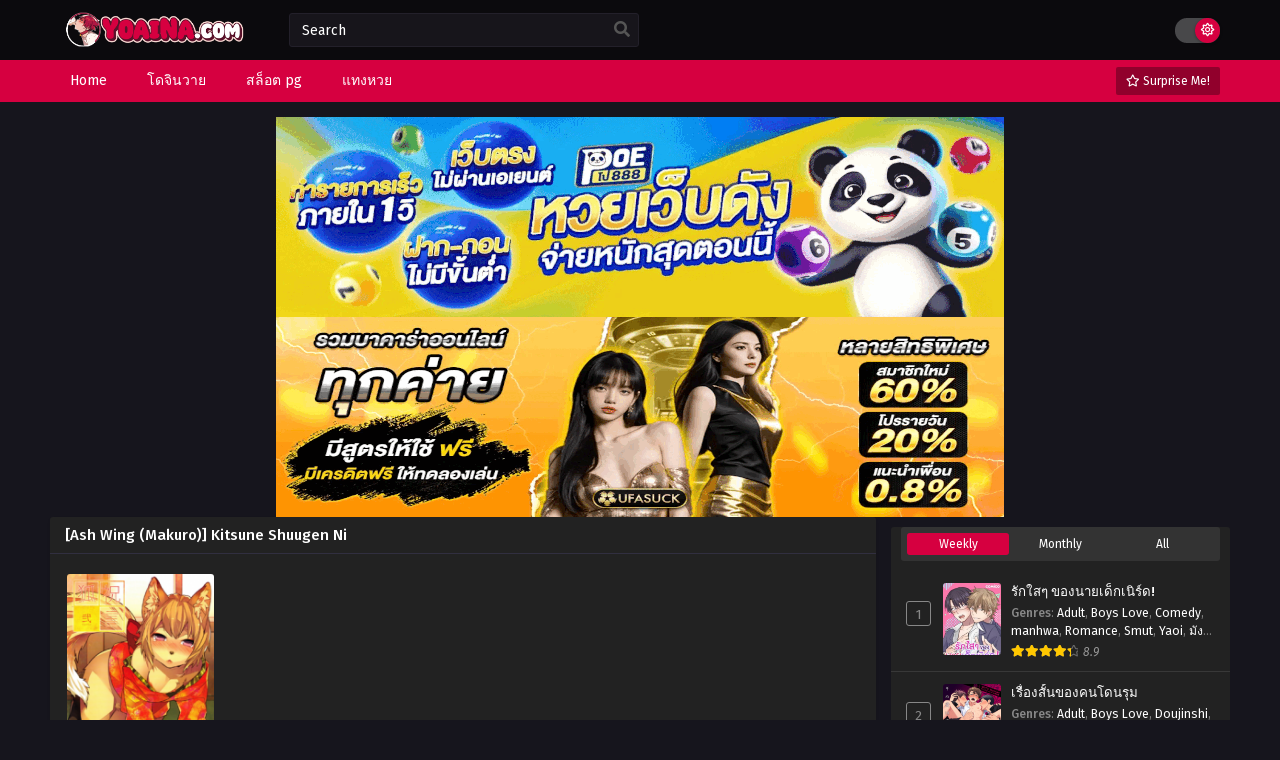

--- FILE ---
content_type: text/html; charset=UTF-8
request_url: https://yaoina.com/category/ash-wing-makuro-kitsune-shuugen-ni/
body_size: 14681
content:
<!DOCTYPE html PUBLIC "-//W3C//DTD XHTML 1.0 Transitional//EN" "https://www.w3.org/TR/xhtml1/DTD/xhtml1-transitional.dtd">
<html xmlns="https://www.w3.org/1999/xhtml" lang="th" prefix="og: https://ogp.me/ns#">
<head profile="http://gmpg.org/xfn/11">
	<meta http-equiv="Content-Type" content="text/html; charset=UTF-8" />
	<meta name="viewport" content="width=device-width" />
		<meta name="theme-color" content="#d60040">
	<meta name="msapplication-navbutton-color" content="#d60040">
	<meta name="apple-mobile-web-app-capable" content="yes">
	<meta name="apple-mobile-web-app-status-bar-style" content="#d60040">

<!-- Search Engine Optimization by Rank Math PRO - https://rankmath.com/ -->
<title>[Ash Wing (Makuro)] Kitsune Shuugen Ni - มังงะวาย Yaoi มังงะวายแปลไทย อ่านฟรี BL Manga Y - yaoina.com</title>
<meta name="robots" content="follow, index, max-snippet:-1, max-video-preview:-1, max-image-preview:large"/>
<link rel="canonical" href="https://yaoina.com/category/ash-wing-makuro-kitsune-shuugen-ni/" />
<meta property="og:locale" content="th_TH" />
<meta property="og:type" content="article" />
<meta property="og:title" content="[Ash Wing (Makuro)] Kitsune Shuugen Ni - มังงะวาย Yaoi มังงะวายแปลไทย อ่านฟรี BL Manga Y - yaoina.com" />
<meta property="og:url" content="https://yaoina.com/category/ash-wing-makuro-kitsune-shuugen-ni/" />
<meta property="og:site_name" content="a" />
<meta name="twitter:card" content="summary_large_image" />
<meta name="twitter:title" content="[Ash Wing (Makuro)] Kitsune Shuugen Ni - มังงะวาย Yaoi มังงะวายแปลไทย อ่านฟรี BL Manga Y - yaoina.com" />
<meta name="twitter:label1" content="เรื่อง" />
<meta name="twitter:data1" content="1" />
<script type="application/ld+json" class="rank-math-schema-pro">{"@context":"https://schema.org","@graph":[{"@type":"Person","@id":"https://yaoina.com/#person","name":"a"},{"@type":"WebSite","@id":"https://yaoina.com/#website","url":"https://yaoina.com","name":"a","publisher":{"@id":"https://yaoina.com/#person"},"inLanguage":"th"},{"@type":"CollectionPage","@id":"https://yaoina.com/category/ash-wing-makuro-kitsune-shuugen-ni/#webpage","url":"https://yaoina.com/category/ash-wing-makuro-kitsune-shuugen-ni/","name":"[Ash Wing (Makuro)] Kitsune Shuugen Ni - \u0e21\u0e31\u0e07\u0e07\u0e30\u0e27\u0e32\u0e22 Yaoi \u0e21\u0e31\u0e07\u0e07\u0e30\u0e27\u0e32\u0e22\u0e41\u0e1b\u0e25\u0e44\u0e17\u0e22 \u0e2d\u0e48\u0e32\u0e19\u0e1f\u0e23\u0e35 BL Manga Y - yaoina.com","isPartOf":{"@id":"https://yaoina.com/#website"},"inLanguage":"th"}]}</script>
<!-- /Rank Math WordPress SEO plugin -->

<link rel="alternate" type="application/rss+xml" title="มังงะวาย Yaoi มังงะวายแปลไทย อ่านฟรี BL Manga Y - yaoina.com &raquo; [Ash Wing (Makuro)] Kitsune Shuugen Ni ฟีดหมวดหมู่" href="https://yaoina.com/category/ash-wing-makuro-kitsune-shuugen-ni/feed/" />
<style id='wp-img-auto-sizes-contain-inline-css' type='text/css'>
img:is([sizes=auto i],[sizes^="auto," i]){contain-intrinsic-size:3000px 1500px}
/*# sourceURL=wp-img-auto-sizes-contain-inline-css */
</style>

<style id='wp-emoji-styles-inline-css' type='text/css'>

	img.wp-smiley, img.emoji {
		display: inline !important;
		border: none !important;
		box-shadow: none !important;
		height: 1em !important;
		width: 1em !important;
		margin: 0 0.07em !important;
		vertical-align: -0.1em !important;
		background: none !important;
		padding: 0 !important;
	}
/*# sourceURL=wp-emoji-styles-inline-css */
</style>
<style id='classic-theme-styles-inline-css' type='text/css'>
/*! This file is auto-generated */
.wp-block-button__link{color:#fff;background-color:#32373c;border-radius:9999px;box-shadow:none;text-decoration:none;padding:calc(.667em + 2px) calc(1.333em + 2px);font-size:1.125em}.wp-block-file__button{background:#32373c;color:#fff;text-decoration:none}
/*# sourceURL=/wp-includes/css/classic-themes.min.css */
</style>
<link rel='stylesheet' id='style-css' href='https://yaoina.com/wp-content/themes/inw/style.css?ver=1.1.8' type='text/css' media='all' />
<link rel='stylesheet' id='lightstyle-css' href='https://yaoina.com/wp-content/themes/inw/assets/css/lightmode.css?ver=1.1.8' type='text/css' media='all' />
	<script>
		var baseurl = "https://yaoina.com/";
		var ajaxurl = "https://yaoina.com/wp-admin/admin-ajax.php";
		var max_bookmark = 50; 
		var max_history = 10;
		var defaultTheme = "darkmode";
		var tsLogoLight = "https://yaoina.com/wp-content/uploads/2023/09/yaoina.com-logo.png";
		var tsLogoDark = "https://yaoina.com/wp-content/uploads/2023/09/yaoina.com-logo.png";
		const ts_lang = {"bookmark_bookmark_label":"Bookmark","bookmark_bookmarked_label":"Bookmarked","bookmark_max_item_reached":"Sorry, you reached your bookmark limit, \nplease remove other manga from bookmark","bookmark_browser_not_supported":"Sorry, your browser does not support this feature.\nUse Google Chrome \/ Firefox."};  
	</script>
<script type="text/javascript" src="https://yaoina.com/wp-content/themes/inw/assets/js/jquery.min.js?ver=3.6.0" id="jquery-js"></script>
<script type="text/javascript" src="https://yaoina.com/wp-content/themes/inw/assets/js/bookmark.js?ver=1.0.2" id="bookmarks_script-js"></script>
<script type="text/javascript" src="https://yaoina.com/wp-content/themes/inw/assets/js/history.js?ver=1.1.8" id="history_script-js"></script>
<script type="text/javascript" src="https://yaoina.com/wp-content/themes/inw/assets/js/function.js?ver=1.1.8" id="tsfn_scripts-js"></script>
<link rel="https://api.w.org/" href="https://yaoina.com/wp-json/" /><link rel="alternate" title="JSON" type="application/json" href="https://yaoina.com/wp-json/wp/v2/categories/910" /><link rel="EditURI" type="application/rsd+xml" title="RSD" href="https://yaoina.com/xmlrpc.php?rsd" />
<meta name="generator" content="WordPress 6.9" />
<meta property="fb:app_id" content=""/>        <script type="text/javascript">
                var sf_templates = "<a href=\"{search_url_escaped}\">View All Results<\/a>";
                var sf_position = '0';
                var sf_input = '.search-live';
                jQuery(document).ready(function(){
                    jQuery(sf_input).ajaxyLiveSearch({"expand":false,"searchUrl":"https:\/\/yaoina.com\/?s=%s","text":"Search","delay":500,"iwidth":180,"width":350,"ajaxUrl":"https:\/\/yaoina.com\/wp-admin\/admin-ajax.php","rtl":0});
                    jQuery(".live-search_ajaxy-selective-input").keyup(function() {
                        var width = jQuery(this).val().length * 8;
                        if(width < 50) {
                            width = 50;
                        }
                        jQuery(this).width(width);
                    });
                    jQuery(".live-search_ajaxy-selective-search").click(function() {
                        jQuery(this).find(".live-search_ajaxy-selective-input").focus();
                    });
                    jQuery(".live-search_ajaxy-selective-close").click(function() {
                        jQuery(this).parent().remove();
                    });
                });
        </script>
        <script>
	$(document).ready(function(){
		$(".shme").click(function(){
			$(".mm").toggleClass("shwx");
		});
		$(".topmobile").click(function(){
			$(".topmobcon").toggleClass("topmobshow");
		});
		$(".srcmob").click(function(){
			$(".minmb").toggleClass("minmbx");
		});
	});
</script>
<script type="text/javascript">
$(document).ready(function(){
	
	//Check to see if the window is top if not then display button
	$(window).scroll(function(){
		if ($(this).scrollTop() > 100) {
			$('.scrollToTop').fadeIn();
		} else {
			$('.scrollToTop').fadeOut();
		}
	});
	
	//Click event to scroll to top
	$('.scrollToTop').click(function(){
		$('html, body').animate({scrollTop : 0},800);
		return false;
	});
	
});
</script>
<style>
	#main-menu,.slider:before, .serieslist.pop ul li.topone .limit .bw .ctr,.releases .vl,.scrollToTop,#sidebar #bm-history li a:hover,.hpage a,#footer .footermenu,.footer-az .az-list li a,.bigcontent .infox .spe span:before,.bxcl ul li span.dt a,.bookmark,.commentx #submit,.bs .bsx .limit .type,.radiox input:checked ~ .checkmarkx,.advancedsearch button.searchz,.lightmode .nav_apb a:hover,.lista a,.lightmode .lista a:hover,.nextprev a,.disqusmen #commentform #submit, .blogbox .btitle .vl, .bigblogt span a {background:#d60040} .pagination span.page-numbers.current,.quickfilter .filters .filter.submit button,#sidebar .section .ts-wpop-series-gen .ts-wpop-nav-tabs li.active a,#gallery.owl-loaded .owl-dots .owl-dot.active span {background:#d60040 !important} 
	#sidebar .section #searchform #searchsubmit,.series-gen .nav-tabs li.active a,.lastend .inepcx a,.nav_apb a:hover,#top-menu li a:hover,.readingnav.rnavbot .readingnavbot .readingbar .readingprogress,.lightmode .bigcontent .infox .wd-full .mgen a:hover,.lightmode .bxcl ul li .chbox:hover,.lightmode ul.taxindex li a:hover,.comment-list .comment-body .reply a:hover,.topmobile,.bxcl ul::-webkit-scrollbar-thumb,.lightmode .slider:before,.quickfilter .filters .filter .genrez::-webkit-scrollbar-thumb {background:#d60040} 
	.lightmode #sidebar .section h4, .lightmode .serieslist ul li .ctr,.listupd .utao .uta .luf ul li,.lightmode .bs .bsx:hover .tt,.soralist ul,a:hover,.lightmode .blogbox .btitle h3,.lightmode .blogbox .btitle h1,.bxcl ul li .lchx a:visited, .listupd .utao .uta .luf ul li a:visited,.lightmode .pagination a:hover,.lightmode a:hover,#sidebar .serieslist ul li .leftseries h2 a:hover,.bs.styletere .epxs,.bxcl ul li .dt a,.lightmode .bigcontent .infox .wd-full .mgen a,.lightmode #sidebar .serieslist ul li .leftseries h2 a:hover,.comment-list .comment-body .reply a,.bxcl ul li .eph-num a:visited,.headpost .allc a {color:#d60040} 
	.bxcl ul li .lchx a:visited, .listupd .utao .uta .luf ul li a:visited {color:#d60040 !important} 
	.lightmode .serieslist ul li .ctr,.advancedsearch button.searchz,.lista a,.lightmode .lista a:hover,.blogbox .boxlist .bma .bmb .bmba, .page.blog .thumb,#sidebar .section #searchform #searchsubmit,.lightmode .bigcontent .infox .wd-full .mgen a,.lightmode .bxcl ul li .chbox:hover, .comment-list .comment-body .reply a {border-color:#d60040}
	.hpage a:hover{color:#FFF !important;}
	@media only screen and (max-width:800px) {
		.lightmode.black .th, .lightmode .th, .th, .surprise{background:#d60040} 
		#main-menu {background: rgba(28,28,28,0.95);}
	}
</style>
<link rel="icon" href="https://yaoina.com/wp-content/uploads/2023/09/cropped-yaoina.com-logo-512x512-1-32x32.png" sizes="32x32" />
<link rel="icon" href="https://yaoina.com/wp-content/uploads/2023/09/cropped-yaoina.com-logo-512x512-1-192x192.png" sizes="192x192" />
<link rel="apple-touch-icon" href="https://yaoina.com/wp-content/uploads/2023/09/cropped-yaoina.com-logo-512x512-1-180x180.png" />
<meta name="msapplication-TileImage" content="https://yaoina.com/wp-content/uploads/2023/09/cropped-yaoina.com-logo-512x512-1-270x270.png" />
<style id='global-styles-inline-css' type='text/css'>
:root{--wp--preset--aspect-ratio--square: 1;--wp--preset--aspect-ratio--4-3: 4/3;--wp--preset--aspect-ratio--3-4: 3/4;--wp--preset--aspect-ratio--3-2: 3/2;--wp--preset--aspect-ratio--2-3: 2/3;--wp--preset--aspect-ratio--16-9: 16/9;--wp--preset--aspect-ratio--9-16: 9/16;--wp--preset--color--black: #000000;--wp--preset--color--cyan-bluish-gray: #abb8c3;--wp--preset--color--white: #ffffff;--wp--preset--color--pale-pink: #f78da7;--wp--preset--color--vivid-red: #cf2e2e;--wp--preset--color--luminous-vivid-orange: #ff6900;--wp--preset--color--luminous-vivid-amber: #fcb900;--wp--preset--color--light-green-cyan: #7bdcb5;--wp--preset--color--vivid-green-cyan: #00d084;--wp--preset--color--pale-cyan-blue: #8ed1fc;--wp--preset--color--vivid-cyan-blue: #0693e3;--wp--preset--color--vivid-purple: #9b51e0;--wp--preset--gradient--vivid-cyan-blue-to-vivid-purple: linear-gradient(135deg,rgb(6,147,227) 0%,rgb(155,81,224) 100%);--wp--preset--gradient--light-green-cyan-to-vivid-green-cyan: linear-gradient(135deg,rgb(122,220,180) 0%,rgb(0,208,130) 100%);--wp--preset--gradient--luminous-vivid-amber-to-luminous-vivid-orange: linear-gradient(135deg,rgb(252,185,0) 0%,rgb(255,105,0) 100%);--wp--preset--gradient--luminous-vivid-orange-to-vivid-red: linear-gradient(135deg,rgb(255,105,0) 0%,rgb(207,46,46) 100%);--wp--preset--gradient--very-light-gray-to-cyan-bluish-gray: linear-gradient(135deg,rgb(238,238,238) 0%,rgb(169,184,195) 100%);--wp--preset--gradient--cool-to-warm-spectrum: linear-gradient(135deg,rgb(74,234,220) 0%,rgb(151,120,209) 20%,rgb(207,42,186) 40%,rgb(238,44,130) 60%,rgb(251,105,98) 80%,rgb(254,248,76) 100%);--wp--preset--gradient--blush-light-purple: linear-gradient(135deg,rgb(255,206,236) 0%,rgb(152,150,240) 100%);--wp--preset--gradient--blush-bordeaux: linear-gradient(135deg,rgb(254,205,165) 0%,rgb(254,45,45) 50%,rgb(107,0,62) 100%);--wp--preset--gradient--luminous-dusk: linear-gradient(135deg,rgb(255,203,112) 0%,rgb(199,81,192) 50%,rgb(65,88,208) 100%);--wp--preset--gradient--pale-ocean: linear-gradient(135deg,rgb(255,245,203) 0%,rgb(182,227,212) 50%,rgb(51,167,181) 100%);--wp--preset--gradient--electric-grass: linear-gradient(135deg,rgb(202,248,128) 0%,rgb(113,206,126) 100%);--wp--preset--gradient--midnight: linear-gradient(135deg,rgb(2,3,129) 0%,rgb(40,116,252) 100%);--wp--preset--font-size--small: 13px;--wp--preset--font-size--medium: 20px;--wp--preset--font-size--large: 36px;--wp--preset--font-size--x-large: 42px;--wp--preset--spacing--20: 0.44rem;--wp--preset--spacing--30: 0.67rem;--wp--preset--spacing--40: 1rem;--wp--preset--spacing--50: 1.5rem;--wp--preset--spacing--60: 2.25rem;--wp--preset--spacing--70: 3.38rem;--wp--preset--spacing--80: 5.06rem;--wp--preset--shadow--natural: 6px 6px 9px rgba(0, 0, 0, 0.2);--wp--preset--shadow--deep: 12px 12px 50px rgba(0, 0, 0, 0.4);--wp--preset--shadow--sharp: 6px 6px 0px rgba(0, 0, 0, 0.2);--wp--preset--shadow--outlined: 6px 6px 0px -3px rgb(255, 255, 255), 6px 6px rgb(0, 0, 0);--wp--preset--shadow--crisp: 6px 6px 0px rgb(0, 0, 0);}:where(.is-layout-flex){gap: 0.5em;}:where(.is-layout-grid){gap: 0.5em;}body .is-layout-flex{display: flex;}.is-layout-flex{flex-wrap: wrap;align-items: center;}.is-layout-flex > :is(*, div){margin: 0;}body .is-layout-grid{display: grid;}.is-layout-grid > :is(*, div){margin: 0;}:where(.wp-block-columns.is-layout-flex){gap: 2em;}:where(.wp-block-columns.is-layout-grid){gap: 2em;}:where(.wp-block-post-template.is-layout-flex){gap: 1.25em;}:where(.wp-block-post-template.is-layout-grid){gap: 1.25em;}.has-black-color{color: var(--wp--preset--color--black) !important;}.has-cyan-bluish-gray-color{color: var(--wp--preset--color--cyan-bluish-gray) !important;}.has-white-color{color: var(--wp--preset--color--white) !important;}.has-pale-pink-color{color: var(--wp--preset--color--pale-pink) !important;}.has-vivid-red-color{color: var(--wp--preset--color--vivid-red) !important;}.has-luminous-vivid-orange-color{color: var(--wp--preset--color--luminous-vivid-orange) !important;}.has-luminous-vivid-amber-color{color: var(--wp--preset--color--luminous-vivid-amber) !important;}.has-light-green-cyan-color{color: var(--wp--preset--color--light-green-cyan) !important;}.has-vivid-green-cyan-color{color: var(--wp--preset--color--vivid-green-cyan) !important;}.has-pale-cyan-blue-color{color: var(--wp--preset--color--pale-cyan-blue) !important;}.has-vivid-cyan-blue-color{color: var(--wp--preset--color--vivid-cyan-blue) !important;}.has-vivid-purple-color{color: var(--wp--preset--color--vivid-purple) !important;}.has-black-background-color{background-color: var(--wp--preset--color--black) !important;}.has-cyan-bluish-gray-background-color{background-color: var(--wp--preset--color--cyan-bluish-gray) !important;}.has-white-background-color{background-color: var(--wp--preset--color--white) !important;}.has-pale-pink-background-color{background-color: var(--wp--preset--color--pale-pink) !important;}.has-vivid-red-background-color{background-color: var(--wp--preset--color--vivid-red) !important;}.has-luminous-vivid-orange-background-color{background-color: var(--wp--preset--color--luminous-vivid-orange) !important;}.has-luminous-vivid-amber-background-color{background-color: var(--wp--preset--color--luminous-vivid-amber) !important;}.has-light-green-cyan-background-color{background-color: var(--wp--preset--color--light-green-cyan) !important;}.has-vivid-green-cyan-background-color{background-color: var(--wp--preset--color--vivid-green-cyan) !important;}.has-pale-cyan-blue-background-color{background-color: var(--wp--preset--color--pale-cyan-blue) !important;}.has-vivid-cyan-blue-background-color{background-color: var(--wp--preset--color--vivid-cyan-blue) !important;}.has-vivid-purple-background-color{background-color: var(--wp--preset--color--vivid-purple) !important;}.has-black-border-color{border-color: var(--wp--preset--color--black) !important;}.has-cyan-bluish-gray-border-color{border-color: var(--wp--preset--color--cyan-bluish-gray) !important;}.has-white-border-color{border-color: var(--wp--preset--color--white) !important;}.has-pale-pink-border-color{border-color: var(--wp--preset--color--pale-pink) !important;}.has-vivid-red-border-color{border-color: var(--wp--preset--color--vivid-red) !important;}.has-luminous-vivid-orange-border-color{border-color: var(--wp--preset--color--luminous-vivid-orange) !important;}.has-luminous-vivid-amber-border-color{border-color: var(--wp--preset--color--luminous-vivid-amber) !important;}.has-light-green-cyan-border-color{border-color: var(--wp--preset--color--light-green-cyan) !important;}.has-vivid-green-cyan-border-color{border-color: var(--wp--preset--color--vivid-green-cyan) !important;}.has-pale-cyan-blue-border-color{border-color: var(--wp--preset--color--pale-cyan-blue) !important;}.has-vivid-cyan-blue-border-color{border-color: var(--wp--preset--color--vivid-cyan-blue) !important;}.has-vivid-purple-border-color{border-color: var(--wp--preset--color--vivid-purple) !important;}.has-vivid-cyan-blue-to-vivid-purple-gradient-background{background: var(--wp--preset--gradient--vivid-cyan-blue-to-vivid-purple) !important;}.has-light-green-cyan-to-vivid-green-cyan-gradient-background{background: var(--wp--preset--gradient--light-green-cyan-to-vivid-green-cyan) !important;}.has-luminous-vivid-amber-to-luminous-vivid-orange-gradient-background{background: var(--wp--preset--gradient--luminous-vivid-amber-to-luminous-vivid-orange) !important;}.has-luminous-vivid-orange-to-vivid-red-gradient-background{background: var(--wp--preset--gradient--luminous-vivid-orange-to-vivid-red) !important;}.has-very-light-gray-to-cyan-bluish-gray-gradient-background{background: var(--wp--preset--gradient--very-light-gray-to-cyan-bluish-gray) !important;}.has-cool-to-warm-spectrum-gradient-background{background: var(--wp--preset--gradient--cool-to-warm-spectrum) !important;}.has-blush-light-purple-gradient-background{background: var(--wp--preset--gradient--blush-light-purple) !important;}.has-blush-bordeaux-gradient-background{background: var(--wp--preset--gradient--blush-bordeaux) !important;}.has-luminous-dusk-gradient-background{background: var(--wp--preset--gradient--luminous-dusk) !important;}.has-pale-ocean-gradient-background{background: var(--wp--preset--gradient--pale-ocean) !important;}.has-electric-grass-gradient-background{background: var(--wp--preset--gradient--electric-grass) !important;}.has-midnight-gradient-background{background: var(--wp--preset--gradient--midnight) !important;}.has-small-font-size{font-size: var(--wp--preset--font-size--small) !important;}.has-medium-font-size{font-size: var(--wp--preset--font-size--medium) !important;}.has-large-font-size{font-size: var(--wp--preset--font-size--large) !important;}.has-x-large-font-size{font-size: var(--wp--preset--font-size--x-large) !important;}
/*# sourceURL=global-styles-inline-css */
</style>
<link rel='stylesheet' id='animated-css' href='https://yaoina.com/wp-content/plugins/facebook-comment-pro/includes/style/effects.css?ver=6.9' type='text/css' media='all' />
<link rel='stylesheet' id='front_end_comment_box-css' href='https://yaoina.com/wp-content/plugins/facebook-comment-pro/includes/style/style.css?ver=6.9' type='text/css' media='all' />
<link rel='stylesheet' id='dashicons-css' href='https://yaoina.com/wp-includes/css/dashicons.min.css?ver=6.9' type='text/css' media='all' />
<link rel='stylesheet' id='thickbox-css' href='https://yaoina.com/wp-includes/js/thickbox/thickbox.css?ver=6.9' type='text/css' media='all' />
<link rel='stylesheet' id='fontawesome-css' href='https://yaoina.com/wp-content/themes/inw/assets/css/font-awesome.min.css?ver=5.13.0' type='text/css' media='all' />
</head>
<body class="darkmode" itemscope="itemscope" itemtype="http://schema.org/WebPage">	<script>ts_darkmode.init();</script>
	
<div class="th">
	<div class="centernav bound">
<div class="shme"><i class="fa fa-bars" aria-hidden="true"></i></div>
<header role="banner" itemscope itemtype="http://schema.org/WPHeader">
<div class="site-branding logox">
		<span class="logos">
			<a title="มังงะวาย Yaoi มังงะวายแปลไทย อ่านฟรี BL Manga Y &#8211; yaoina.com - อ่านมังงะวายแปลไทย Manga Y BL มังงะบอยส์เลิฟ Doujin โดจินวาย สุดฟิน การ์ตูนเกย์ สาววาย รวมการ์ตูนชายรักชาย รักโรแมนติก ต่อสู้ 18+ ยูริ Yครบทุกแนว อัพเดทใหม่2023" itemprop="url" href="https://yaoina.com/"><img src="https://yaoina.com/wp-content/uploads/2023/09/yaoina.com-logo.png" alt="มังงะวาย Yaoi มังงะวายแปลไทย อ่านฟรี BL Manga Y &#8211; yaoina.com - อ่านมังงะวายแปลไทย Manga Y BL มังงะบอยส์เลิฟ Doujin โดจินวาย สุดฟิน การ์ตูนเกย์ สาววาย รวมการ์ตูนชายรักชาย รักโรแมนติก ต่อสู้ 18+ ยูริ Yครบทุกแนว อัพเดทใหม่2023"><span class="hdl">มังงะวาย Yaoi มังงะวายแปลไทย อ่านฟรี BL Manga Y &#8211; yaoina.com</span></a>
		</span>
				<span class="mobilelogo">
			<a href="https://yaoina.com/"><img src="https://yaoina.com/wp-content/uploads/2023/09/yaoina.com-logo.png" /></a>
		</span>
		<meta itemprop="name" content="มังงะวาย Yaoi มังงะวายแปลไทย อ่านฟรี BL Manga Y &#8211; yaoina.com" />
	</div>
</header>
<div class="searchx minmb">
 		<form action="https://yaoina.com/" id="form" method="get" itemprop="potentialAction" itemscope itemtype="http://schema.org/SearchAction">
			<meta itemprop="target" content="https://yaoina.com/?s={query}"/>
  			<input id="s" itemprop="query-input" class="search-live" type="text" placeholder="Search" name="s"/>
			<button type="submit" id="submit"><i class="fas fa-search" aria-hidden="true"></i></button>
			<div class="srcmob srccls"><i class="fas fa-times-circle"></i></div>
 		</form>
	</div>
		<div class="srcmob"><i class="fas fa-search" aria-hidden="true"></i></div>
		<div id="thememode">
			<label class="switch">
			  <input type="checkbox">
			  <span class="slider round"></span>
			</label>
		</div>
		<script>
			if (localStorage.getItem("thememode") == null){
				if (defaultTheme == "lightmode"){
					jQuery(".logos img").attr('src', 'https://yaoina.com/wp-content/uploads/2023/09/yaoina.com-logo.png');
					jQuery("#thememode input[type='checkbox']").prop('checked', false);
				}else{
					jQuery(".logos img").attr('src', 'https://yaoina.com/wp-content/uploads/2023/09/yaoina.com-logo.png');
					jQuery("#thememode input[type='checkbox']").prop('checked', true);
				}
			}else if (localStorage.getItem("thememode") == "lightmode"){
				jQuery(".logos img").attr('src', 'https://yaoina.com/wp-content/uploads/2023/09/yaoina.com-logo.png');
				jQuery("#thememode input[type='checkbox']").prop('checked', false);
			}else{
				jQuery(".logos img").attr('src', 'https://yaoina.com/wp-content/uploads/2023/09/yaoina.com-logo.png');
				jQuery("#thememode input[type='checkbox']").prop('checked', true);
			}
		</script>
			</div>
	</div>
<nav id="main-menu" class="mm">
<div class="centernav">
<div class="bound">
<span itemscope="itemscope" itemtype="http://schema.org/SiteNavigationElement" role="navigation">
<ul id="menu-3" class="menu"><li id="menu-item-17" class="menu-item menu-item-type-custom menu-item-object-custom menu-item-home menu-item-17"><a href="https://yaoina.com" itemprop="url"><span itemprop="name">Home</span></a></li>
<li id="menu-item-14253" class="menu-item menu-item-type-custom menu-item-object-custom menu-item-14253"><a href="https://yaoina.com/genres/%e0%b9%82%e0%b8%94%e0%b8%88%e0%b8%b4%e0%b8%99%e0%b8%a7%e0%b8%b2%e0%b8%a2/" itemprop="url"><span itemprop="name">โดจินวาย</span></a></li>
<li id="menu-item-19533" class="menu-item menu-item-type-custom menu-item-object-custom menu-item-19533"><a href="https://www.bsc.news/post/slot-pg-websites-free-credit-2024" itemprop="url"><span itemprop="name">สล็อต pg</span></a></li>
<li id="menu-item-19534" class="menu-item menu-item-type-custom menu-item-object-custom menu-item-19534"><a href="https://www.bsc.news/post/10-andab-ewbhwy-nailn-h-thitmaakthiisudainpii-2024" itemprop="url"><span itemprop="name">แทงหวย</span></a></li>
</ul></span>
<a href="https://yaoina.com/random" class="surprise"><i class="far fa-star" aria-hidden="true"></i> Surprise Me!</a>
<div class="clear"></div>
</div>
</div>
</nav>	

<div id="content">

<div class="wrapper">
	
	
<div class="only-cen">
<center>
	
<a href="https://jalanmiami.com/contact/" target="_blank"><img src="https://yaoina.com/wp-content/uploads/2025/10/POE888_Horizontal.gif" alt="เว็บหวยออนไลน์" rel="dofollow"></a>
<a href="https://padresunidos.org/events/" target="_blank"><img src="https://yaoina.com/wp-content/uploads/2025/07/allbaca-prnufs-banner.gif" alt="สล็อตเว็บตรง" rel="dofollow"></a>

</center>
</div><div class="postbody">
<div class="bixbox">
		<div class="releases"><h1><span>[Ash Wing (Makuro)] Kitsune Shuugen Ni</span></h1></div>
	<div class="listupd">
	<div class="bs">
	<div class="bsx">
		
		<a href="https://yaoina.com/ash-wing-makuro-kitsune-shuugen-ni-%e0%b8%95%e0%b8%ad%e0%b8%99%e0%b8%97%e0%b8%b5%e0%b9%881/" title="[Ash Wing (Makuro)] Kitsune Shuugen Ni ตอนที่1">
		<div class="limit">
			<div class="ply"></div>
			<span class="type Manga">Manga</span>			<img src=https://yaoina.com/wp-content/uploads/2023/09/1695786906-7597-i239482.png />		</div>
		<div class="bigor">
			<div class="tt">
				[Ash Wing (Makuro)] Kitsune Shuugen Ni			</div>
			<div class="adds">
				<div class="epxs">Chapter 1</div>
			</div>
		</div>
		</a>
	</div>
</div>	</div>	
	<div class="pagination">
			  
		</div>
	</div>
</div>
<div id="sidebar">
	<div class="section">
<div class="ts-wpop-series-gen">
	<ul class="ts-wpop-nav-tabs">
		<li class="active"><a class="ts-wpop-tab" data-range="weekly">Weekly</a></li>
		<li><a  class="ts-wpop-tab" data-range="monthly">Monthly</a></li>
		<li><a  class="ts-wpop-tab" data-range="alltime">All</a></li>
	</ul>
</div>

	<div id="wpop-items">
	<div class='serieslist pop wpop wpop-weekly'>
		<ul>
							<li>
					<div class="ctr">1</div>
					<div class="imgseries">
						<a class="series" href="https://yaoina.com/manga/%e0%b8%a3%e0%b8%b1%e0%b8%81%e0%b9%83%e0%b8%aa%e0%b9%86-%e0%b8%82%e0%b8%ad%e0%b8%87%e0%b8%99%e0%b8%b2%e0%b8%a2%e0%b9%80%e0%b8%94%e0%b9%87%e0%b8%81%e0%b9%80%e0%b8%99%e0%b8%b4%e0%b8%a3%e0%b9%8c%e0%b8%94/" rel="10608">
							<img src="https://yaoina.com/wp-content/uploads/2023/09/รักใสๆ-ของนายเด็กเนิร์ด-216x300.jpg" class="ts-post-image wp-post-image attachment-medium size-medium" loading="lazy" width="216" height="300"/>						</a>
					</div>
					<div class="leftseries">
						<h2>
							<a class="series" href="https://yaoina.com/manga/%e0%b8%a3%e0%b8%b1%e0%b8%81%e0%b9%83%e0%b8%aa%e0%b9%86-%e0%b8%82%e0%b8%ad%e0%b8%87%e0%b8%99%e0%b8%b2%e0%b8%a2%e0%b9%80%e0%b8%94%e0%b9%87%e0%b8%81%e0%b9%80%e0%b8%99%e0%b8%b4%e0%b8%a3%e0%b9%8c%e0%b8%94/" rel="10608">รักใสๆ ของนายเด็กเนิร์ด!</a>
						</h2>
						<span><b>Genres</b>: <a href="https://yaoina.com/genres/adult/" rel="tag">Adult</a>, <a href="https://yaoina.com/genres/boys-love/" rel="tag">Boys Love</a>, <a href="https://yaoina.com/genres/comedy/" rel="tag">Comedy</a>, <a href="https://yaoina.com/genres/manhwa/" rel="tag">manhwa</a>, <a href="https://yaoina.com/genres/romance/" rel="tag">Romance</a>, <a href="https://yaoina.com/genres/smut/" rel="tag">Smut</a>, <a href="https://yaoina.com/genres/yaoi/" rel="tag">Yaoi</a>, <a href="https://yaoina.com/genres/%e0%b8%a1%e0%b8%b1%e0%b8%87%e0%b8%87%e0%b8%b0%e0%b8%a7%e0%b8%b2%e0%b8%a2/" rel="tag">มังงะวาย</a></span>												<div class="rt">
							<div class="rating">
								<div class="rating-prc">
									<div class="rtp">
										<div class="rtb"><span style="width:89%"></span></div>
									</div>
								</div>
								<div class="numscore">8.9</div>
							</div>
						</div>
											</div>
				</li>
							<li>
					<div class="ctr">2</div>
					<div class="imgseries">
						<a class="series" href="https://yaoina.com/manga/%e0%b9%80%e0%b8%a3%e0%b8%b7%e0%b9%88%e0%b8%ad%e0%b8%87%e0%b8%aa%e0%b8%b1%e0%b9%89%e0%b8%99%e0%b8%82%e0%b8%ad%e0%b8%87%e0%b8%84%e0%b8%99%e0%b9%82%e0%b8%94%e0%b8%99%e0%b8%a3%e0%b8%b8%e0%b8%a1/" rel="2596">
							<img src="https://yaoina.com/wp-content/uploads/2023/09/เรื่องสั้นของคนโดนรุม-212x300.jpg" class="ts-post-image wp-post-image attachment-medium size-medium" loading="lazy" width="212" height="300"/>						</a>
					</div>
					<div class="leftseries">
						<h2>
							<a class="series" href="https://yaoina.com/manga/%e0%b9%80%e0%b8%a3%e0%b8%b7%e0%b9%88%e0%b8%ad%e0%b8%87%e0%b8%aa%e0%b8%b1%e0%b9%89%e0%b8%99%e0%b8%82%e0%b8%ad%e0%b8%87%e0%b8%84%e0%b8%99%e0%b9%82%e0%b8%94%e0%b8%99%e0%b8%a3%e0%b8%b8%e0%b8%a1/" rel="2596">เรื่องสั้นของคนโดนรุม</a>
						</h2>
						<span><b>Genres</b>: <a href="https://yaoina.com/genres/adult/" rel="tag">Adult</a>, <a href="https://yaoina.com/genres/boys-love/" rel="tag">Boys Love</a>, <a href="https://yaoina.com/genres/doujinshi/" rel="tag">Doujinshi</a>, <a href="https://yaoina.com/genres/manga/" rel="tag">Manga</a>, <a href="https://yaoina.com/genres/yaoi/" rel="tag">Yaoi</a>, <a href="https://yaoina.com/genres/%e0%b8%a1%e0%b8%b1%e0%b8%87%e0%b8%87%e0%b8%b0%e0%b8%a7%e0%b8%b2%e0%b8%a2/" rel="tag">มังงะวาย</a></span>												<div class="rt">
							<div class="rating">
								<div class="rating-prc">
									<div class="rtp">
										<div class="rtb"><span style="width:65%"></span></div>
									</div>
								</div>
								<div class="numscore">6.5</div>
							</div>
						</div>
											</div>
				</li>
							<li>
					<div class="ctr">3</div>
					<div class="imgseries">
						<a class="series" href="https://yaoina.com/manga/%e0%b8%9a%e0%b8%97%e0%b8%95%e0%b8%b1%e0%b8%a7%e0%b8%a3%e0%b9%89%e0%b8%b2%e0%b8%a2%e0%b8%8a%e0%b9%88%e0%b8%b2%e0%b8%87%e0%b8%a2%e0%b8%b2%e0%b8%81%e0%b8%99%e0%b8%b1%e0%b8%81/" rel="8696">
							<img src="https://yaoina.com/wp-content/uploads/2023/09/บทตัวร้ายช่างยากนัก-192x300.jpg" class="ts-post-image wp-post-image attachment-medium size-medium" loading="lazy" width="192" height="300"/>						</a>
					</div>
					<div class="leftseries">
						<h2>
							<a class="series" href="https://yaoina.com/manga/%e0%b8%9a%e0%b8%97%e0%b8%95%e0%b8%b1%e0%b8%a7%e0%b8%a3%e0%b9%89%e0%b8%b2%e0%b8%a2%e0%b8%8a%e0%b9%88%e0%b8%b2%e0%b8%87%e0%b8%a2%e0%b8%b2%e0%b8%81%e0%b8%99%e0%b8%b1%e0%b8%81/" rel="8696">บทตัวร้ายช่างยากนัก</a>
						</h2>
						<span><b>Genres</b>: <a href="https://yaoina.com/genres/adult/" rel="tag">Adult</a>, <a href="https://yaoina.com/genres/boys-love/" rel="tag">Boys Love</a>, <a href="https://yaoina.com/genres/drama/" rel="tag">Drama</a>, <a href="https://yaoina.com/genres/manhua/" rel="tag">Manhua</a>, <a href="https://yaoina.com/genres/romance/" rel="tag">Romance</a>, <a href="https://yaoina.com/genres/yaoi/" rel="tag">Yaoi</a>, <a href="https://yaoina.com/genres/%e0%b8%a1%e0%b8%b1%e0%b8%87%e0%b8%87%e0%b8%b0%e0%b8%a7%e0%b8%b2%e0%b8%a2/" rel="tag">มังงะวาย</a></span>												<div class="rt">
							<div class="rating">
								<div class="rating-prc">
									<div class="rtp">
										<div class="rtb"><span style="width:83%"></span></div>
									</div>
								</div>
								<div class="numscore">8.3</div>
							</div>
						</div>
											</div>
				</li>
							<li>
					<div class="ctr">4</div>
					<div class="imgseries">
						<a class="series" href="https://yaoina.com/manga/sign-language/" rel="7148">
							<img src="https://yaoina.com/wp-content/uploads/2023/09/1695800619-9526-i347095.png" class="ts-post-image wp-post-image attachment-medium size-medium" loading="lazy" width="160" height="227"/>						</a>
					</div>
					<div class="leftseries">
						<h2>
							<a class="series" href="https://yaoina.com/manga/sign-language/" rel="7148">Sign Language</a>
						</h2>
						<span><b>Genres</b>: <a href="https://yaoina.com/genres/adult/" rel="tag">Adult</a>, <a href="https://yaoina.com/genres/comedy/" rel="tag">Comedy</a>, <a href="https://yaoina.com/genres/drama/" rel="tag">Drama</a>, <a href="https://yaoina.com/genres/manhwa/" rel="tag">manhwa</a>, <a href="https://yaoina.com/genres/mature/" rel="tag">Mature</a>, <a href="https://yaoina.com/genres/romance/" rel="tag">Romance</a>, <a href="https://yaoina.com/genres/slice-of-life/" rel="tag">Slice of Life</a>, <a href="https://yaoina.com/genres/smut/" rel="tag">Smut</a>, <a href="https://yaoina.com/genres/yaoi/" rel="tag">Yaoi</a>, <a href="https://yaoina.com/genres/%e0%b8%a1%e0%b8%b1%e0%b8%87%e0%b8%87%e0%b8%b0%e0%b8%a7%e0%b8%b2%e0%b8%a2/" rel="tag">มังงะวาย</a></span>												<div class="rt">
							<div class="rating">
								<div class="rating-prc">
									<div class="rtp">
										<div class="rtb"><span style="width:86%"></span></div>
									</div>
								</div>
								<div class="numscore">8.6</div>
							</div>
						</div>
											</div>
				</li>
							<li>
					<div class="ctr">5</div>
					<div class="imgseries">
						<a class="series" href="https://yaoina.com/manga/blood-link/" rel="12">
							<img src="https://yaoina.com/wp-content/uploads/2023/09/Blood-Link-1-212x300.jpg" class="ts-post-image wp-post-image attachment-medium size-medium" loading="lazy" width="212" height="300"/>						</a>
					</div>
					<div class="leftseries">
						<h2>
							<a class="series" href="https://yaoina.com/manga/blood-link/" rel="12">Blood Link</a>
						</h2>
						<span><b>Genres</b>: <a href="https://yaoina.com/genres/manhwa/" rel="tag">manhwa</a>, <a href="https://yaoina.com/genres/romance/" rel="tag">Romance</a>, <a href="https://yaoina.com/genres/smut/" rel="tag">Smut</a>, <a href="https://yaoina.com/genres/supernatural/" rel="tag">Supernatural</a>, <a href="https://yaoina.com/genres/yaoi/" rel="tag">Yaoi</a>, <a href="https://yaoina.com/genres/%e0%b8%a1%e0%b8%b1%e0%b8%87%e0%b8%ae%e0%b8%a7%e0%b8%b2%e0%b8%a7%e0%b8%b2%e0%b8%a2/" rel="tag">มังฮวาวาย</a>, <a href="https://yaoina.com/genres/%e0%b9%82%e0%b8%94%e0%b8%88%e0%b8%b4%e0%b8%99%e0%b8%a7%e0%b8%b2%e0%b8%a2/" rel="tag">โดจินวาย</a></span>												<div class="rt">
							<div class="rating">
								<div class="rating-prc">
									<div class="rtp">
										<div class="rtb"><span style="width:80%"></span></div>
									</div>
								</div>
								<div class="numscore">8</div>
							</div>
						</div>
											</div>
				</li>
					</ul>
	</div>


	<div class='serieslist pop wpop wpop-monthly'>
		<ul>
							<li>
					<div class="ctr">1</div>
					<div class="imgseries">
						<a class="series" href="https://yaoina.com/manga/%e0%b8%9a%e0%b8%97%e0%b8%95%e0%b8%b1%e0%b8%a7%e0%b8%a3%e0%b9%89%e0%b8%b2%e0%b8%a2%e0%b8%8a%e0%b9%88%e0%b8%b2%e0%b8%87%e0%b8%a2%e0%b8%b2%e0%b8%81%e0%b8%99%e0%b8%b1%e0%b8%81/" rel="8696">
							<img src="https://yaoina.com/wp-content/uploads/2023/09/บทตัวร้ายช่างยากนัก-192x300.jpg" class="ts-post-image wp-post-image attachment-medium size-medium" loading="lazy" width="192" height="300"/>						</a>
					</div>
					<div class="leftseries">
						<h2>
							<a class="series" href="https://yaoina.com/manga/%e0%b8%9a%e0%b8%97%e0%b8%95%e0%b8%b1%e0%b8%a7%e0%b8%a3%e0%b9%89%e0%b8%b2%e0%b8%a2%e0%b8%8a%e0%b9%88%e0%b8%b2%e0%b8%87%e0%b8%a2%e0%b8%b2%e0%b8%81%e0%b8%99%e0%b8%b1%e0%b8%81/" rel="8696">บทตัวร้ายช่างยากนัก</a>
						</h2>
						<span><b>Genres</b>: <a href="https://yaoina.com/genres/adult/" rel="tag">Adult</a>, <a href="https://yaoina.com/genres/boys-love/" rel="tag">Boys Love</a>, <a href="https://yaoina.com/genres/drama/" rel="tag">Drama</a>, <a href="https://yaoina.com/genres/manhua/" rel="tag">Manhua</a>, <a href="https://yaoina.com/genres/romance/" rel="tag">Romance</a>, <a href="https://yaoina.com/genres/yaoi/" rel="tag">Yaoi</a>, <a href="https://yaoina.com/genres/%e0%b8%a1%e0%b8%b1%e0%b8%87%e0%b8%87%e0%b8%b0%e0%b8%a7%e0%b8%b2%e0%b8%a2/" rel="tag">มังงะวาย</a></span>												<div class="rt">
							<div class="rating">
								<div class="rating-prc">
									<div class="rtp">
										<div class="rtb"><span style="width:83%"></span></div>
									</div>
								</div>
								<div class="numscore">8.3</div>
							</div>
						</div>
											</div>
				</li>
							<li>
					<div class="ctr">2</div>
					<div class="imgseries">
						<a class="series" href="https://yaoina.com/manga/%e0%b9%80%e0%b8%a3%e0%b8%b7%e0%b9%88%e0%b8%ad%e0%b8%87%e0%b8%aa%e0%b8%b1%e0%b9%89%e0%b8%99%e0%b8%82%e0%b8%ad%e0%b8%87%e0%b8%84%e0%b8%99%e0%b9%82%e0%b8%94%e0%b8%99%e0%b8%a3%e0%b8%b8%e0%b8%a1/" rel="2596">
							<img src="https://yaoina.com/wp-content/uploads/2023/09/เรื่องสั้นของคนโดนรุม-212x300.jpg" class="ts-post-image wp-post-image attachment-medium size-medium" loading="lazy" width="212" height="300"/>						</a>
					</div>
					<div class="leftseries">
						<h2>
							<a class="series" href="https://yaoina.com/manga/%e0%b9%80%e0%b8%a3%e0%b8%b7%e0%b9%88%e0%b8%ad%e0%b8%87%e0%b8%aa%e0%b8%b1%e0%b9%89%e0%b8%99%e0%b8%82%e0%b8%ad%e0%b8%87%e0%b8%84%e0%b8%99%e0%b9%82%e0%b8%94%e0%b8%99%e0%b8%a3%e0%b8%b8%e0%b8%a1/" rel="2596">เรื่องสั้นของคนโดนรุม</a>
						</h2>
						<span><b>Genres</b>: <a href="https://yaoina.com/genres/adult/" rel="tag">Adult</a>, <a href="https://yaoina.com/genres/boys-love/" rel="tag">Boys Love</a>, <a href="https://yaoina.com/genres/doujinshi/" rel="tag">Doujinshi</a>, <a href="https://yaoina.com/genres/manga/" rel="tag">Manga</a>, <a href="https://yaoina.com/genres/yaoi/" rel="tag">Yaoi</a>, <a href="https://yaoina.com/genres/%e0%b8%a1%e0%b8%b1%e0%b8%87%e0%b8%87%e0%b8%b0%e0%b8%a7%e0%b8%b2%e0%b8%a2/" rel="tag">มังงะวาย</a></span>												<div class="rt">
							<div class="rating">
								<div class="rating-prc">
									<div class="rtp">
										<div class="rtb"><span style="width:65%"></span></div>
									</div>
								</div>
								<div class="numscore">6.5</div>
							</div>
						</div>
											</div>
				</li>
							<li>
					<div class="ctr">3</div>
					<div class="imgseries">
						<a class="series" href="https://yaoina.com/manga/%e0%b8%a3%e0%b8%b1%e0%b8%81%e0%b9%83%e0%b8%aa%e0%b9%86-%e0%b8%82%e0%b8%ad%e0%b8%87%e0%b8%99%e0%b8%b2%e0%b8%a2%e0%b9%80%e0%b8%94%e0%b9%87%e0%b8%81%e0%b9%80%e0%b8%99%e0%b8%b4%e0%b8%a3%e0%b9%8c%e0%b8%94/" rel="10608">
							<img src="https://yaoina.com/wp-content/uploads/2023/09/รักใสๆ-ของนายเด็กเนิร์ด-216x300.jpg" class="ts-post-image wp-post-image attachment-medium size-medium" loading="lazy" width="216" height="300"/>						</a>
					</div>
					<div class="leftseries">
						<h2>
							<a class="series" href="https://yaoina.com/manga/%e0%b8%a3%e0%b8%b1%e0%b8%81%e0%b9%83%e0%b8%aa%e0%b9%86-%e0%b8%82%e0%b8%ad%e0%b8%87%e0%b8%99%e0%b8%b2%e0%b8%a2%e0%b9%80%e0%b8%94%e0%b9%87%e0%b8%81%e0%b9%80%e0%b8%99%e0%b8%b4%e0%b8%a3%e0%b9%8c%e0%b8%94/" rel="10608">รักใสๆ ของนายเด็กเนิร์ด!</a>
						</h2>
						<span><b>Genres</b>: <a href="https://yaoina.com/genres/adult/" rel="tag">Adult</a>, <a href="https://yaoina.com/genres/boys-love/" rel="tag">Boys Love</a>, <a href="https://yaoina.com/genres/comedy/" rel="tag">Comedy</a>, <a href="https://yaoina.com/genres/manhwa/" rel="tag">manhwa</a>, <a href="https://yaoina.com/genres/romance/" rel="tag">Romance</a>, <a href="https://yaoina.com/genres/smut/" rel="tag">Smut</a>, <a href="https://yaoina.com/genres/yaoi/" rel="tag">Yaoi</a>, <a href="https://yaoina.com/genres/%e0%b8%a1%e0%b8%b1%e0%b8%87%e0%b8%87%e0%b8%b0%e0%b8%a7%e0%b8%b2%e0%b8%a2/" rel="tag">มังงะวาย</a></span>												<div class="rt">
							<div class="rating">
								<div class="rating-prc">
									<div class="rtp">
										<div class="rtb"><span style="width:89%"></span></div>
									</div>
								</div>
								<div class="numscore">8.9</div>
							</div>
						</div>
											</div>
				</li>
							<li>
					<div class="ctr">4</div>
					<div class="imgseries">
						<a class="series" href="https://yaoina.com/manga/no-love-zone-%e0%b9%80%e0%b8%82%e0%b8%95%e0%b8%88%e0%b8%b3%e0%b8%81%e0%b8%b1%e0%b8%94%e0%b8%a3%e0%b8%b1%e0%b8%81/" rel="7967">
							<img src="https://yaoina.com/wp-content/uploads/2023/09/1695876692-4422-i355443.jpg" class="ts-post-image wp-post-image attachment-medium size-medium" loading="lazy" width="160" height="234"/>						</a>
					</div>
					<div class="leftseries">
						<h2>
							<a class="series" href="https://yaoina.com/manga/no-love-zone-%e0%b9%80%e0%b8%82%e0%b8%95%e0%b8%88%e0%b8%b3%e0%b8%81%e0%b8%b1%e0%b8%94%e0%b8%a3%e0%b8%b1%e0%b8%81/" rel="7967">No Love Zone เขตจำกัดรัก</a>
						</h2>
						<span><b>Genres</b>: <a href="https://yaoina.com/genres/adult/" rel="tag">Adult</a>, <a href="https://yaoina.com/genres/boys-love/" rel="tag">Boys Love</a>, <a href="https://yaoina.com/genres/comedy/" rel="tag">Comedy</a>, <a href="https://yaoina.com/genres/drama/" rel="tag">Drama</a>, <a href="https://yaoina.com/genres/erotica/" rel="tag">Erotica</a>, <a href="https://yaoina.com/genres/manhwa/" rel="tag">manhwa</a>, <a href="https://yaoina.com/genres/romance/" rel="tag">Romance</a>, <a href="https://yaoina.com/genres/smut/" rel="tag">Smut</a>, <a href="https://yaoina.com/genres/yaoi/" rel="tag">Yaoi</a>, <a href="https://yaoina.com/genres/%e0%b8%a1%e0%b8%b1%e0%b8%87%e0%b8%87%e0%b8%b0%e0%b8%a7%e0%b8%b2%e0%b8%a2/" rel="tag">มังงะวาย</a></span>												<div class="rt">
							<div class="rating">
								<div class="rating-prc">
									<div class="rtp">
										<div class="rtb"><span style="width:76%"></span></div>
									</div>
								</div>
								<div class="numscore">7.6</div>
							</div>
						</div>
											</div>
				</li>
							<li>
					<div class="ctr">5</div>
					<div class="imgseries">
						<a class="series" href="https://yaoina.com/manga/sign-language/" rel="7148">
							<img src="https://yaoina.com/wp-content/uploads/2023/09/1695800619-9526-i347095.png" class="ts-post-image wp-post-image attachment-medium size-medium" loading="lazy" width="160" height="227"/>						</a>
					</div>
					<div class="leftseries">
						<h2>
							<a class="series" href="https://yaoina.com/manga/sign-language/" rel="7148">Sign Language</a>
						</h2>
						<span><b>Genres</b>: <a href="https://yaoina.com/genres/adult/" rel="tag">Adult</a>, <a href="https://yaoina.com/genres/comedy/" rel="tag">Comedy</a>, <a href="https://yaoina.com/genres/drama/" rel="tag">Drama</a>, <a href="https://yaoina.com/genres/manhwa/" rel="tag">manhwa</a>, <a href="https://yaoina.com/genres/mature/" rel="tag">Mature</a>, <a href="https://yaoina.com/genres/romance/" rel="tag">Romance</a>, <a href="https://yaoina.com/genres/slice-of-life/" rel="tag">Slice of Life</a>, <a href="https://yaoina.com/genres/smut/" rel="tag">Smut</a>, <a href="https://yaoina.com/genres/yaoi/" rel="tag">Yaoi</a>, <a href="https://yaoina.com/genres/%e0%b8%a1%e0%b8%b1%e0%b8%87%e0%b8%87%e0%b8%b0%e0%b8%a7%e0%b8%b2%e0%b8%a2/" rel="tag">มังงะวาย</a></span>												<div class="rt">
							<div class="rating">
								<div class="rating-prc">
									<div class="rtp">
										<div class="rtb"><span style="width:86%"></span></div>
									</div>
								</div>
								<div class="numscore">8.6</div>
							</div>
						</div>
											</div>
				</li>
					</ul>
	</div>


	<div class='serieslist pop wpop wpop-alltime'>
		<ul>
							<li>
					<div class="ctr">1</div>
					<div class="imgseries">
						<a class="series" href="https://yaoina.com/manga/%e0%b8%9a%e0%b8%97%e0%b8%95%e0%b8%b1%e0%b8%a7%e0%b8%a3%e0%b9%89%e0%b8%b2%e0%b8%a2%e0%b8%8a%e0%b9%88%e0%b8%b2%e0%b8%87%e0%b8%a2%e0%b8%b2%e0%b8%81%e0%b8%99%e0%b8%b1%e0%b8%81/" rel="8696">
							<img src="https://yaoina.com/wp-content/uploads/2023/09/บทตัวร้ายช่างยากนัก-192x300.jpg" class="ts-post-image wp-post-image attachment-medium size-medium" loading="lazy" width="192" height="300"/>						</a>
					</div>
					<div class="leftseries">
						<h2>
							<a class="series" href="https://yaoina.com/manga/%e0%b8%9a%e0%b8%97%e0%b8%95%e0%b8%b1%e0%b8%a7%e0%b8%a3%e0%b9%89%e0%b8%b2%e0%b8%a2%e0%b8%8a%e0%b9%88%e0%b8%b2%e0%b8%87%e0%b8%a2%e0%b8%b2%e0%b8%81%e0%b8%99%e0%b8%b1%e0%b8%81/" rel="8696">บทตัวร้ายช่างยากนัก</a>
						</h2>
						<span><b>Genres</b>: <a href="https://yaoina.com/genres/adult/" rel="tag">Adult</a>, <a href="https://yaoina.com/genres/boys-love/" rel="tag">Boys Love</a>, <a href="https://yaoina.com/genres/drama/" rel="tag">Drama</a>, <a href="https://yaoina.com/genres/manhua/" rel="tag">Manhua</a>, <a href="https://yaoina.com/genres/romance/" rel="tag">Romance</a>, <a href="https://yaoina.com/genres/yaoi/" rel="tag">Yaoi</a>, <a href="https://yaoina.com/genres/%e0%b8%a1%e0%b8%b1%e0%b8%87%e0%b8%87%e0%b8%b0%e0%b8%a7%e0%b8%b2%e0%b8%a2/" rel="tag">มังงะวาย</a></span>												<div class="rt">
							<div class="rating">
								<div class="rating-prc">
									<div class="rtp">
										<div class="rtb"><span style="width:83%"></span></div>
									</div>
								</div>
								<div class="numscore">8.3</div>
							</div>
						</div>
											</div>
				</li>
							<li>
					<div class="ctr">2</div>
					<div class="imgseries">
						<a class="series" href="https://yaoina.com/manga/red-candy-%e0%b8%9b%e0%b8%8f%e0%b8%b4%e0%b8%9a%e0%b8%b1%e0%b8%95%e0%b8%b4%e0%b8%81%e0%b8%b2%e0%b8%a3%e0%b8%8a%e0%b8%b4%e0%b8%87%e0%b8%ab%e0%b8%b1%e0%b8%a7%e0%b9%83%e0%b8%88/" rel="8953">
							<img src="https://yaoina.com/wp-content/uploads/2023/09/1695973512-6709-i355159.jpg" class="ts-post-image wp-post-image attachment-medium size-medium" loading="lazy" width="160" height="240"/>						</a>
					</div>
					<div class="leftseries">
						<h2>
							<a class="series" href="https://yaoina.com/manga/red-candy-%e0%b8%9b%e0%b8%8f%e0%b8%b4%e0%b8%9a%e0%b8%b1%e0%b8%95%e0%b8%b4%e0%b8%81%e0%b8%b2%e0%b8%a3%e0%b8%8a%e0%b8%b4%e0%b8%87%e0%b8%ab%e0%b8%b1%e0%b8%a7%e0%b9%83%e0%b8%88/" rel="8953">Red Candy ปฏิบัติการชิงหัวใจ</a>
						</h2>
						<span><b>Genres</b>: <a href="https://yaoina.com/genres/action/" rel="tag">Action</a>, <a href="https://yaoina.com/genres/comedy/" rel="tag">Comedy</a>, <a href="https://yaoina.com/genres/drama/" rel="tag">Drama</a>, <a href="https://yaoina.com/genres/manhwa/" rel="tag">manhwa</a>, <a href="https://yaoina.com/genres/romance/" rel="tag">Romance</a>, <a href="https://yaoina.com/genres/smut/" rel="tag">Smut</a>, <a href="https://yaoina.com/genres/yaoi/" rel="tag">Yaoi</a>, <a href="https://yaoina.com/genres/%e0%b8%a1%e0%b8%b1%e0%b8%87%e0%b8%87%e0%b8%b0%e0%b8%a7%e0%b8%b2%e0%b8%a2/" rel="tag">มังงะวาย</a></span>												<div class="rt">
							<div class="rating">
								<div class="rating-prc">
									<div class="rtp">
										<div class="rtb"><span style="width:86%"></span></div>
									</div>
								</div>
								<div class="numscore">8.6</div>
							</div>
						</div>
											</div>
				</li>
							<li>
					<div class="ctr">3</div>
					<div class="imgseries">
						<a class="series" href="https://yaoina.com/manga/blood-link/" rel="12">
							<img src="https://yaoina.com/wp-content/uploads/2023/09/Blood-Link-1-212x300.jpg" class="ts-post-image wp-post-image attachment-medium size-medium" loading="lazy" width="212" height="300"/>						</a>
					</div>
					<div class="leftseries">
						<h2>
							<a class="series" href="https://yaoina.com/manga/blood-link/" rel="12">Blood Link</a>
						</h2>
						<span><b>Genres</b>: <a href="https://yaoina.com/genres/manhwa/" rel="tag">manhwa</a>, <a href="https://yaoina.com/genres/romance/" rel="tag">Romance</a>, <a href="https://yaoina.com/genres/smut/" rel="tag">Smut</a>, <a href="https://yaoina.com/genres/supernatural/" rel="tag">Supernatural</a>, <a href="https://yaoina.com/genres/yaoi/" rel="tag">Yaoi</a>, <a href="https://yaoina.com/genres/%e0%b8%a1%e0%b8%b1%e0%b8%87%e0%b8%ae%e0%b8%a7%e0%b8%b2%e0%b8%a7%e0%b8%b2%e0%b8%a2/" rel="tag">มังฮวาวาย</a>, <a href="https://yaoina.com/genres/%e0%b9%82%e0%b8%94%e0%b8%88%e0%b8%b4%e0%b8%99%e0%b8%a7%e0%b8%b2%e0%b8%a2/" rel="tag">โดจินวาย</a></span>												<div class="rt">
							<div class="rating">
								<div class="rating-prc">
									<div class="rtp">
										<div class="rtb"><span style="width:80%"></span></div>
									</div>
								</div>
								<div class="numscore">8</div>
							</div>
						</div>
											</div>
				</li>
							<li>
					<div class="ctr">4</div>
					<div class="imgseries">
						<a class="series" href="https://yaoina.com/manga/painter-of-the-night/" rel="12407">
							<img src="https://yaoina.com/wp-content/uploads/2023/10/1696157091-9532-i409423.jpg" class="ts-post-image wp-post-image attachment-medium size-medium" loading="lazy" width="160" height="213"/>						</a>
					</div>
					<div class="leftseries">
						<h2>
							<a class="series" href="https://yaoina.com/manga/painter-of-the-night/" rel="12407">Painter of the Night</a>
						</h2>
						<span><b>Genres</b>: <a href="https://yaoina.com/genres/adult/" rel="tag">Adult</a>, <a href="https://yaoina.com/genres/boys-love/" rel="tag">Boys Love</a>, <a href="https://yaoina.com/genres/historical/" rel="tag">Historical</a>, <a href="https://yaoina.com/genres/manhwa/" rel="tag">manhwa</a>, <a href="https://yaoina.com/genres/psychological/" rel="tag">Psychological</a>, <a href="https://yaoina.com/genres/romance/" rel="tag">Romance</a>, <a href="https://yaoina.com/genres/smut/" rel="tag">Smut</a>, <a href="https://yaoina.com/genres/yaoi/" rel="tag">Yaoi</a>, <a href="https://yaoina.com/genres/%e0%b8%a1%e0%b8%b1%e0%b8%87%e0%b8%87%e0%b8%b0%e0%b8%a7%e0%b8%b2%e0%b8%a2/" rel="tag">มังงะวาย</a></span>												<div class="rt">
							<div class="rating">
								<div class="rating-prc">
									<div class="rtp">
										<div class="rtb"><span style="width:80%"></span></div>
									</div>
								</div>
								<div class="numscore">8</div>
							</div>
						</div>
											</div>
				</li>
							<li>
					<div class="ctr">5</div>
					<div class="imgseries">
						<a class="series" href="https://yaoina.com/manga/love-me-doctor/" rel="441">
							<img src="https://yaoina.com/wp-content/uploads/2023/09/Love-Me-Doctor-225x300.jpg" class="ts-post-image wp-post-image attachment-medium size-medium" loading="lazy" width="225" height="300"/>						</a>
					</div>
					<div class="leftseries">
						<h2>
							<a class="series" href="https://yaoina.com/manga/love-me-doctor/" rel="441">Love Me Doctor!</a>
						</h2>
						<span><b>Genres</b>: <a href="https://yaoina.com/genres/manhwa/" rel="tag">manhwa</a>, <a href="https://yaoina.com/genres/romance/" rel="tag">Romance</a>, <a href="https://yaoina.com/genres/slice-of-life/" rel="tag">Slice of Life</a>, <a href="https://yaoina.com/genres/smut/" rel="tag">Smut</a>, <a href="https://yaoina.com/genres/yaoi/" rel="tag">Yaoi</a>, <a href="https://yaoina.com/genres/%e0%b8%a1%e0%b8%b1%e0%b8%87%e0%b8%87%e0%b8%b0%e0%b8%a7%e0%b8%b2%e0%b8%a2/" rel="tag">มังงะวาย</a></span>												<div class="rt">
							<div class="rating">
								<div class="rating-prc">
									<div class="rtp">
										<div class="rtb"><span style="width:78%"></span></div>
									</div>
								</div>
								<div class="numscore">7.8</div>
							</div>
						</div>
											</div>
				</li>
					</ul>
	</div>
</div>
</div><script>ts_popular_widget.run(1768613094);</script>
<div class="section"><ul class='genre'><li><a href="https://yaoina.com/genres/a-man-who-gives-it-all/" title="View all series in A Man Who Gives It All" >A Man Who Gives It All</a></li><li><a href="https://yaoina.com/genres/action/" title="View all series in Action" >Action</a></li><li><a href="https://yaoina.com/genres/adult/" title="View all series in Adult" >Adult</a></li><li><a href="https://yaoina.com/genres/adventure/" title="View all series in Adventure" >Adventure</a></li><li><a href="https://yaoina.com/genres/ahegao/" title="View all series in Ahegao" >Ahegao</a></li><li><a href="https://yaoina.com/genres/anal/" title="View all series in Anal" >Anal</a></li><li><a href="https://yaoina.com/genres/bdsm/" title="View all series in BDSM" >BDSM</a></li><li><a href="https://yaoina.com/genres/blowjob/" title="View all series in Blowjob" >Blowjob</a></li><li><a href="https://yaoina.com/genres/boys-love/" title="View all series in Boys Love" >Boys Love</a></li><li><a href="https://yaoina.com/genres/collar/" title="View all series in collar" >collar</a></li><li><a href="https://yaoina.com/genres/comedy/" title="View all series in Comedy" >Comedy</a></li><li><a href="https://yaoina.com/genres/cooking/" title="View all series in Cooking" >Cooking</a></li><li><a href="https://yaoina.com/genres/dad-and-son/" title="View all series in Dad and Son" >Dad and Son</a></li><li><a href="https://yaoina.com/genres/daddy/" title="View all series in Daddy" >Daddy</a></li><li><a href="https://yaoina.com/genres/dojin/" title="View all series in Dojin" >Dojin</a></li><li><a href="https://yaoina.com/genres/doujin/" title="View all series in Doujin" >Doujin</a></li><li><a href="https://yaoina.com/genres/doujinshi/" title="View all series in Doujinshi" >Doujinshi</a></li><li><a href="https://yaoina.com/genres/drama/" title="View all series in Drama" >Drama</a></li><li><a href="https://yaoina.com/genres/ecchi/" title="View all series in Ecchi" >Ecchi</a></li><li><a href="https://yaoina.com/genres/erotica/" title="View all series in Erotica" >Erotica</a></li><li><a href="https://yaoina.com/genres/fantasy/" title="View all series in Fantasy" >Fantasy</a></li><li><a href="https://yaoina.com/genres/fantasyyaoi/" title="View all series in FantasyYaoi" >FantasyYaoi</a></li><li><a href="https://yaoina.com/genres/fetish/" title="View all series in Fetish" >Fetish</a></li><li><a href="https://yaoina.com/genres/gender-bender/" title="View all series in Gender Bender" >Gender Bender</a></li><li><a href="https://yaoina.com/genres/gloves/" title="View all series in gloves" >gloves</a></li><li><a href="https://yaoina.com/genres/handjob/" title="View all series in Handjob" >Handjob</a></li><li><a href="https://yaoina.com/genres/hardcore/" title="View all series in Hardcore" >Hardcore</a></li><li><a href="https://yaoina.com/genres/harem/" title="View all series in Harem" >Harem</a></li><li><a href="https://yaoina.com/genres/hentai/" title="View all series in Hentai" >Hentai</a></li><li><a href="https://yaoina.com/genres/historical/" title="View all series in Historical" >Historical</a></li><li><a href="https://yaoina.com/genres/horror/" title="View all series in Horror" >Horror</a></li><li><a href="https://yaoina.com/genres/isekai/" title="View all series in Isekai" >Isekai</a></li><li><a href="https://yaoina.com/genres/josei/" title="View all series in Josei" >Josei</a></li><li><a href="https://yaoina.com/genres/lifeslice-of-life/" title="View all series in LifeSlice of Life" >LifeSlice of Life</a></li><li><a href="https://yaoina.com/genres/love-romance/" title="View all series in Love &amp; Romance" >Love &amp; Romance</a></li><li><a href="https://yaoina.com/genres/manga/" title="View all series in Manga" >Manga</a></li><li><a href="https://yaoina.com/genres/manghwa/" title="View all series in Manghwa" >Manghwa</a></li><li><a href="https://yaoina.com/genres/manhua/" title="View all series in Manhua" >Manhua</a></li><li><a href="https://yaoina.com/genres/manhwa/" title="View all series in manhwa" >manhwa</a></li><li><a href="https://yaoina.com/genres/martial-arts/" title="View all series in Martial Arts" >Martial Arts</a></li><li><a href="https://yaoina.com/genres/mature/" title="View all series in Mature" >Mature</a></li><li><a href="https://yaoina.com/genres/mind-control/" title="View all series in mind control" >mind control</a></li><li><a href="https://yaoina.com/genres/mystery/" title="View all series in Mystery" >Mystery</a></li><li><a href="https://yaoina.com/genres/one-shot/" title="View all series in One-shot" >One-shot</a></li><li><a href="https://yaoina.com/genres/psychological/" title="View all series in Psychological" >Psychological</a></li><li><a href="https://yaoina.com/genres/rape/" title="View all series in rape" >rape</a></li><li><a href="https://yaoina.com/genres/romance/" title="View all series in Romance" >Romance</a></li><li><a href="https://yaoina.com/genres/school/" title="View all series in School" >School</a></li><li><a href="https://yaoina.com/genres/school-life/" title="View all series in School Life" >School Life</a></li><li><a href="https://yaoina.com/genres/sci-fi/" title="View all series in Sci-fi" >Sci-fi</a></li><li><a href="https://yaoina.com/genres/seinen/" title="View all series in Seinen" >Seinen</a></li><li><a href="https://yaoina.com/genres/sex-toys/" title="View all series in Sex Toys" >Sex Toys</a></li><li><a href="https://yaoina.com/genres/shota/" title="View all series in Shota" >Shota</a></li><li><a href="https://yaoina.com/genres/shotacon/" title="View all series in Shotacon" >Shotacon</a></li><li><a href="https://yaoina.com/genres/shoujo/" title="View all series in Shoujo" >Shoujo</a></li><li><a href="https://yaoina.com/genres/shounen/" title="View all series in Shounen" >Shounen</a></li><li><a href="https://yaoina.com/genres/shounen-ai/" title="View all series in Shounen Ai" >Shounen Ai</a></li><li><a href="https://yaoina.com/genres/slice-of-life/" title="View all series in Slice of Life" >Slice of Life</a></li><li><a href="https://yaoina.com/genres/smut/" title="View all series in Smut" >Smut</a></li><li><a href="https://yaoina.com/genres/sports/" title="View all series in Sports" >Sports</a></li><li><a href="https://yaoina.com/genres/supernatural/" title="View all series in Supernatural" >Supernatural</a></li><li><a href="https://yaoina.com/genres/three-some/" title="View all series in Three some" >Three some</a></li><li><a href="https://yaoina.com/genres/tragedy/" title="View all series in Tragedy" >Tragedy</a></li><li><a href="https://yaoina.com/genres/who-can-define-popularity/" title="View all series in Who Can Define Popularity?" >Who Can Define Popularity?</a></li><li><a href="https://yaoina.com/genres/yaoi/" title="View all series in Yaoi" >Yaoi</a></li><li><a href="https://yaoina.com/genres/yuri/" title="View all series in Yuri" >Yuri</a></li><li><a href="https://yaoina.com/genres/%e0%b8%81%e0%b8%b2%e0%b8%a3%e0%b9%8c%e0%b8%95%e0%b8%b9%e0%b8%99%e0%b8%a7%e0%b8%b2%e0%b8%a2/" title="View all series in การ์ตูนวาย" >การ์ตูนวาย</a></li><li><a href="https://yaoina.com/genres/%e0%b8%a1%e0%b8%b1%e0%b8%87%e0%b8%87%e0%b8%b0/" title="View all series in มังงะ" >มังงะ</a></li><li><a href="https://yaoina.com/genres/%e0%b8%a1%e0%b8%b1%e0%b8%87%e0%b8%87%e0%b8%b0%e0%b8%88%e0%b8%b5%e0%b8%99/" title="View all series in มังงะจีน" >มังงะจีน</a></li><li><a href="https://yaoina.com/genres/%e0%b8%a1%e0%b8%b1%e0%b8%87%e0%b8%87%e0%b8%b0%e0%b8%a7%e0%b8%b2%e0%b8%a2/" title="View all series in มังงะวาย" >มังงะวาย</a></li><li><a href="https://yaoina.com/genres/%e0%b8%a1%e0%b8%b1%e0%b8%87%e0%b8%87%e0%b8%b0%e0%b9%80%e0%b8%81%e0%b8%81%e0%b8%b2%e0%b8%ab%e0%b8%a5%e0%b8%b5/" title="View all series in มังงะเกกาหลี" >มังงะเกกาหลี</a></li><li><a href="https://yaoina.com/genres/%e0%b8%a1%e0%b8%b1%e0%b8%87%e0%b8%87%e0%b8%b0%e0%b9%80%e0%b8%81%e0%b8%b2%e0%b8%ab%e0%b8%a5%e0%b8%b5/" title="View all series in มังงะเกาหลี" >มังงะเกาหลี</a></li><li><a href="https://yaoina.com/genres/%e0%b8%a1%e0%b8%b1%e0%b8%87%e0%b8%ae%e0%b8%a7%e0%b8%b2/" title="View all series in มังฮวา" >มังฮวา</a></li><li><a href="https://yaoina.com/genres/%e0%b8%a1%e0%b8%b1%e0%b8%87%e0%b8%ae%e0%b8%a7%e0%b8%b2%e0%b8%a7%e0%b8%b2%e0%b8%a2/" title="View all series in มังฮวาวาย" >มังฮวาวาย</a></li><li><a href="https://yaoina.com/genres/%e0%b8%a1%e0%b8%b1%e0%b8%87%e0%b8%ae%e0%b8%a7%e0%b8%b2%e0%b9%80%e0%b8%81%e0%b8%b2%e0%b8%ab%e0%b8%a5%e0%b8%b1/" title="View all series in มังฮวาเกาหลั" >มังฮวาเกาหลั</a></li><li><a href="https://yaoina.com/genres/%e0%b8%a1%e0%b8%b1%e0%b8%87%e0%b8%ae%e0%b8%b1%e0%b8%a7/" title="View all series in มังฮัว" >มังฮัว</a></li><li><a href="https://yaoina.com/genres/%e0%b8%a1%e0%b8%b1%e0%b8%87%e0%b8%ae%e0%b8%b1%e0%b8%a7%e0%b8%a7%e0%b8%b2%e0%b8%a2/" title="View all series in มังฮัววาย" >มังฮัววาย</a></li><li><a href="https://yaoina.com/genres/%e0%b8%ad%e0%b9%88%e0%b8%b2%e0%b8%99%e0%b8%a1%e0%b8%b1%e0%b8%87%e0%b8%87%e0%b8%b0/" title="View all series in อ่านมังงะ" >อ่านมังงะ</a></li><li><a href="https://yaoina.com/genres/%e0%b9%80%e0%b8%81%e0%b8%b2%e0%b8%ab%e0%b8%a5%e0%b8%b5%e0%b8%a1%e0%b8%b1%e0%b8%87%e0%b8%ae%e0%b8%a7%e0%b8%b2/" title="View all series in เกาหลีมังฮวา" >เกาหลีมังฮวา</a></li><li><a href="https://yaoina.com/genres/%e0%b9%82%e0%b8%94%e0%b8%88%e0%b8%b4%e0%b8%99/" title="View all series in โดจิน" >โดจิน</a></li><li><a href="https://yaoina.com/genres/%e0%b9%82%e0%b8%94%e0%b8%88%e0%b8%b4%e0%b8%99%e0%b8%a7%e0%b8%b2%e0%b8%a2/" title="View all series in โดจินวาย" >โดจินวาย</a></li></ul></div>
<div class="section">

<div class="textwidget custom-html-widget">
<div id="theHISTORY"></div>
</div>

</div><div class="section">		<div class="quickfilter">
			<form action="https://yaoina.com/manga" class="filters " method="GET">
				<div class="filter dropdown">
					<button type="button" class="dropdown-toggle" data-toggle="dropdown"> Genre <span id="filtercount">All</span> <i class="fa fa-angle-down" aria-hidden="true"></i> </button>
					<ul class="dropdown-menu c4 genrez">
														<li><input type="checkbox" id="genre-a-man-who-gives-it-all" name="genre[]" value="a-man-who-gives-it-all"> <label for="genre-a-man-who-gives-it-all">A Man Who Gives It All</label></li>
															<li><input type="checkbox" id="genre-action" name="genre[]" value="action"> <label for="genre-action">Action</label></li>
															<li><input type="checkbox" id="genre-adult" name="genre[]" value="adult"> <label for="genre-adult">Adult</label></li>
															<li><input type="checkbox" id="genre-adventure" name="genre[]" value="adventure"> <label for="genre-adventure">Adventure</label></li>
															<li><input type="checkbox" id="genre-ahegao" name="genre[]" value="ahegao"> <label for="genre-ahegao">Ahegao</label></li>
															<li><input type="checkbox" id="genre-anal" name="genre[]" value="anal"> <label for="genre-anal">Anal</label></li>
															<li><input type="checkbox" id="genre-anime" name="genre[]" value="anime"> <label for="genre-anime">Anime</label></li>
															<li><input type="checkbox" id="genre-bdsm" name="genre[]" value="bdsm"> <label for="genre-bdsm">BDSM</label></li>
															<li><input type="checkbox" id="genre-blowjob" name="genre[]" value="blowjob"> <label for="genre-blowjob">Blowjob</label></li>
															<li><input type="checkbox" id="genre-boys-love" name="genre[]" value="boys-love"> <label for="genre-boys-love">Boys Love</label></li>
															<li><input type="checkbox" id="genre-collar" name="genre[]" value="collar"> <label for="genre-collar">collar</label></li>
															<li><input type="checkbox" id="genre-comedy" name="genre[]" value="comedy"> <label for="genre-comedy">Comedy</label></li>
															<li><input type="checkbox" id="genre-cooking" name="genre[]" value="cooking"> <label for="genre-cooking">Cooking</label></li>
															<li><input type="checkbox" id="genre-dad-and-son" name="genre[]" value="dad-and-son"> <label for="genre-dad-and-son">Dad and Son</label></li>
															<li><input type="checkbox" id="genre-daddy" name="genre[]" value="daddy"> <label for="genre-daddy">Daddy</label></li>
															<li><input type="checkbox" id="genre-dojin" name="genre[]" value="dojin"> <label for="genre-dojin">Dojin</label></li>
															<li><input type="checkbox" id="genre-doujin" name="genre[]" value="doujin"> <label for="genre-doujin">Doujin</label></li>
															<li><input type="checkbox" id="genre-doujinshi" name="genre[]" value="doujinshi"> <label for="genre-doujinshi">Doujinshi</label></li>
															<li><input type="checkbox" id="genre-drama" name="genre[]" value="drama"> <label for="genre-drama">Drama</label></li>
															<li><input type="checkbox" id="genre-ecchi" name="genre[]" value="ecchi"> <label for="genre-ecchi">Ecchi</label></li>
															<li><input type="checkbox" id="genre-erotica" name="genre[]" value="erotica"> <label for="genre-erotica">Erotica</label></li>
															<li><input type="checkbox" id="genre-fantasy" name="genre[]" value="fantasy"> <label for="genre-fantasy">Fantasy</label></li>
															<li><input type="checkbox" id="genre-fantasyyaoi" name="genre[]" value="fantasyyaoi"> <label for="genre-fantasyyaoi">FantasyYaoi</label></li>
															<li><input type="checkbox" id="genre-fetish" name="genre[]" value="fetish"> <label for="genre-fetish">Fetish</label></li>
															<li><input type="checkbox" id="genre-gender-bender" name="genre[]" value="gender-bender"> <label for="genre-gender-bender">Gender Bender</label></li>
															<li><input type="checkbox" id="genre-gloves" name="genre[]" value="gloves"> <label for="genre-gloves">gloves</label></li>
															<li><input type="checkbox" id="genre-handjob" name="genre[]" value="handjob"> <label for="genre-handjob">Handjob</label></li>
															<li><input type="checkbox" id="genre-hardcore" name="genre[]" value="hardcore"> <label for="genre-hardcore">Hardcore</label></li>
															<li><input type="checkbox" id="genre-harem" name="genre[]" value="harem"> <label for="genre-harem">Harem</label></li>
															<li><input type="checkbox" id="genre-hentai" name="genre[]" value="hentai"> <label for="genre-hentai">Hentai</label></li>
															<li><input type="checkbox" id="genre-historical" name="genre[]" value="historical"> <label for="genre-historical">Historical</label></li>
															<li><input type="checkbox" id="genre-horror" name="genre[]" value="horror"> <label for="genre-horror">Horror</label></li>
															<li><input type="checkbox" id="genre-isekai" name="genre[]" value="isekai"> <label for="genre-isekai">Isekai</label></li>
															<li><input type="checkbox" id="genre-josei" name="genre[]" value="josei"> <label for="genre-josei">Josei</label></li>
															<li><input type="checkbox" id="genre-lifeslice-of-life" name="genre[]" value="lifeslice-of-life"> <label for="genre-lifeslice-of-life">LifeSlice of Life</label></li>
															<li><input type="checkbox" id="genre-love-romance" name="genre[]" value="love-romance"> <label for="genre-love-romance">Love &amp; Romance</label></li>
															<li><input type="checkbox" id="genre-manga" name="genre[]" value="manga"> <label for="genre-manga">Manga</label></li>
															<li><input type="checkbox" id="genre-manghwa" name="genre[]" value="manghwa"> <label for="genre-manghwa">Manghwa</label></li>
															<li><input type="checkbox" id="genre-manhau" name="genre[]" value="manhau"> <label for="genre-manhau">Manhau</label></li>
															<li><input type="checkbox" id="genre-manhua" name="genre[]" value="manhua"> <label for="genre-manhua">Manhua</label></li>
															<li><input type="checkbox" id="genre-manhwa" name="genre[]" value="manhwa"> <label for="genre-manhwa">manhwa</label></li>
															<li><input type="checkbox" id="genre-martial-arts" name="genre[]" value="martial-arts"> <label for="genre-martial-arts">Martial Arts</label></li>
															<li><input type="checkbox" id="genre-mature" name="genre[]" value="mature"> <label for="genre-mature">Mature</label></li>
															<li><input type="checkbox" id="genre-mind-control" name="genre[]" value="mind-control"> <label for="genre-mind-control">mind control</label></li>
															<li><input type="checkbox" id="genre-mystery" name="genre[]" value="mystery"> <label for="genre-mystery">Mystery</label></li>
															<li><input type="checkbox" id="genre-one-shot" name="genre[]" value="one-shot"> <label for="genre-one-shot">One-shot</label></li>
															<li><input type="checkbox" id="genre-psychological" name="genre[]" value="psychological"> <label for="genre-psychological">Psychological</label></li>
															<li><input type="checkbox" id="genre-rape" name="genre[]" value="rape"> <label for="genre-rape">rape</label></li>
															<li><input type="checkbox" id="genre-romance" name="genre[]" value="romance"> <label for="genre-romance">Romance</label></li>
															<li><input type="checkbox" id="genre-school" name="genre[]" value="school"> <label for="genre-school">School</label></li>
															<li><input type="checkbox" id="genre-school-life" name="genre[]" value="school-life"> <label for="genre-school-life">School Life</label></li>
															<li><input type="checkbox" id="genre-sci-fi" name="genre[]" value="sci-fi"> <label for="genre-sci-fi">Sci-fi</label></li>
															<li><input type="checkbox" id="genre-seinen" name="genre[]" value="seinen"> <label for="genre-seinen">Seinen</label></li>
															<li><input type="checkbox" id="genre-sex-toys" name="genre[]" value="sex-toys"> <label for="genre-sex-toys">Sex Toys</label></li>
															<li><input type="checkbox" id="genre-shota" name="genre[]" value="shota"> <label for="genre-shota">Shota</label></li>
															<li><input type="checkbox" id="genre-shotacon" name="genre[]" value="shotacon"> <label for="genre-shotacon">Shotacon</label></li>
															<li><input type="checkbox" id="genre-shoujo" name="genre[]" value="shoujo"> <label for="genre-shoujo">Shoujo</label></li>
															<li><input type="checkbox" id="genre-shounen" name="genre[]" value="shounen"> <label for="genre-shounen">Shounen</label></li>
															<li><input type="checkbox" id="genre-shounen-ai" name="genre[]" value="shounen-ai"> <label for="genre-shounen-ai">Shounen Ai</label></li>
															<li><input type="checkbox" id="genre-slice-of-life" name="genre[]" value="slice-of-life"> <label for="genre-slice-of-life">Slice of Life</label></li>
															<li><input type="checkbox" id="genre-smut" name="genre[]" value="smut"> <label for="genre-smut">Smut</label></li>
															<li><input type="checkbox" id="genre-sports" name="genre[]" value="sports"> <label for="genre-sports">Sports</label></li>
															<li><input type="checkbox" id="genre-supernatural" name="genre[]" value="supernatural"> <label for="genre-supernatural">Supernatural</label></li>
															<li><input type="checkbox" id="genre-three-some" name="genre[]" value="three-some"> <label for="genre-three-some">Three some</label></li>
															<li><input type="checkbox" id="genre-tragedy" name="genre[]" value="tragedy"> <label for="genre-tragedy">Tragedy</label></li>
															<li><input type="checkbox" id="genre-who-can-define-popularity" name="genre[]" value="who-can-define-popularity"> <label for="genre-who-can-define-popularity">Who Can Define Popularity?</label></li>
															<li><input type="checkbox" id="genre-yaoi" name="genre[]" value="yaoi"> <label for="genre-yaoi">Yaoi</label></li>
															<li><input type="checkbox" id="genre-yuri" name="genre[]" value="yuri"> <label for="genre-yuri">Yuri</label></li>
															<li><input type="checkbox" id="genre-%e0%b8%81%e0%b8%b2%e0%b8%a3%e0%b9%8c%e0%b8%95%e0%b8%b9%e0%b8%99%e0%b8%a7%e0%b8%b2%e0%b8%a2" name="genre[]" value="%e0%b8%81%e0%b8%b2%e0%b8%a3%e0%b9%8c%e0%b8%95%e0%b8%b9%e0%b8%99%e0%b8%a7%e0%b8%b2%e0%b8%a2"> <label for="genre-%e0%b8%81%e0%b8%b2%e0%b8%a3%e0%b9%8c%e0%b8%95%e0%b8%b9%e0%b8%99%e0%b8%a7%e0%b8%b2%e0%b8%a2">การ์ตูนวาย</label></li>
															<li><input type="checkbox" id="genre-%e0%b8%a1%e0%b8%b1%e0%b8%87%e0%b8%87%e0%b8%b0" name="genre[]" value="%e0%b8%a1%e0%b8%b1%e0%b8%87%e0%b8%87%e0%b8%b0"> <label for="genre-%e0%b8%a1%e0%b8%b1%e0%b8%87%e0%b8%87%e0%b8%b0">มังงะ</label></li>
															<li><input type="checkbox" id="genre-%e0%b8%a1%e0%b8%b1%e0%b8%87%e0%b8%87%e0%b8%b0%e0%b8%88%e0%b8%b5%e0%b8%99" name="genre[]" value="%e0%b8%a1%e0%b8%b1%e0%b8%87%e0%b8%87%e0%b8%b0%e0%b8%88%e0%b8%b5%e0%b8%99"> <label for="genre-%e0%b8%a1%e0%b8%b1%e0%b8%87%e0%b8%87%e0%b8%b0%e0%b8%88%e0%b8%b5%e0%b8%99">มังงะจีน</label></li>
															<li><input type="checkbox" id="genre-%e0%b8%a1%e0%b8%b1%e0%b8%87%e0%b8%87%e0%b8%b0%e0%b8%a7%e0%b8%b2%e0%b8%a2" name="genre[]" value="%e0%b8%a1%e0%b8%b1%e0%b8%87%e0%b8%87%e0%b8%b0%e0%b8%a7%e0%b8%b2%e0%b8%a2"> <label for="genre-%e0%b8%a1%e0%b8%b1%e0%b8%87%e0%b8%87%e0%b8%b0%e0%b8%a7%e0%b8%b2%e0%b8%a2">มังงะวาย</label></li>
															<li><input type="checkbox" id="genre-%e0%b8%a1%e0%b8%b1%e0%b8%87%e0%b8%87%e0%b8%b0%e0%b9%80%e0%b8%81%e0%b8%81%e0%b8%b2%e0%b8%ab%e0%b8%a5%e0%b8%b5" name="genre[]" value="%e0%b8%a1%e0%b8%b1%e0%b8%87%e0%b8%87%e0%b8%b0%e0%b9%80%e0%b8%81%e0%b8%81%e0%b8%b2%e0%b8%ab%e0%b8%a5%e0%b8%b5"> <label for="genre-%e0%b8%a1%e0%b8%b1%e0%b8%87%e0%b8%87%e0%b8%b0%e0%b9%80%e0%b8%81%e0%b8%81%e0%b8%b2%e0%b8%ab%e0%b8%a5%e0%b8%b5">มังงะเกกาหลี</label></li>
															<li><input type="checkbox" id="genre-%e0%b8%a1%e0%b8%b1%e0%b8%87%e0%b8%87%e0%b8%b0%e0%b9%80%e0%b8%81%e0%b8%b2%e0%b8%ab%e0%b8%a5%e0%b8%b5" name="genre[]" value="%e0%b8%a1%e0%b8%b1%e0%b8%87%e0%b8%87%e0%b8%b0%e0%b9%80%e0%b8%81%e0%b8%b2%e0%b8%ab%e0%b8%a5%e0%b8%b5"> <label for="genre-%e0%b8%a1%e0%b8%b1%e0%b8%87%e0%b8%87%e0%b8%b0%e0%b9%80%e0%b8%81%e0%b8%b2%e0%b8%ab%e0%b8%a5%e0%b8%b5">มังงะเกาหลี</label></li>
															<li><input type="checkbox" id="genre-%e0%b8%a1%e0%b8%b1%e0%b8%87%e0%b8%ae%e0%b8%a7%e0%b8%b2" name="genre[]" value="%e0%b8%a1%e0%b8%b1%e0%b8%87%e0%b8%ae%e0%b8%a7%e0%b8%b2"> <label for="genre-%e0%b8%a1%e0%b8%b1%e0%b8%87%e0%b8%ae%e0%b8%a7%e0%b8%b2">มังฮวา</label></li>
															<li><input type="checkbox" id="genre-%e0%b8%a1%e0%b8%b1%e0%b8%87%e0%b8%ae%e0%b8%a7%e0%b8%b2%e0%b8%a7%e0%b8%b2%e0%b8%a2" name="genre[]" value="%e0%b8%a1%e0%b8%b1%e0%b8%87%e0%b8%ae%e0%b8%a7%e0%b8%b2%e0%b8%a7%e0%b8%b2%e0%b8%a2"> <label for="genre-%e0%b8%a1%e0%b8%b1%e0%b8%87%e0%b8%ae%e0%b8%a7%e0%b8%b2%e0%b8%a7%e0%b8%b2%e0%b8%a2">มังฮวาวาย</label></li>
															<li><input type="checkbox" id="genre-%e0%b8%a1%e0%b8%b1%e0%b8%87%e0%b8%ae%e0%b8%a7%e0%b8%b2%e0%b9%80%e0%b8%81%e0%b8%b2%e0%b8%ab%e0%b8%a5%e0%b8%b1" name="genre[]" value="%e0%b8%a1%e0%b8%b1%e0%b8%87%e0%b8%ae%e0%b8%a7%e0%b8%b2%e0%b9%80%e0%b8%81%e0%b8%b2%e0%b8%ab%e0%b8%a5%e0%b8%b1"> <label for="genre-%e0%b8%a1%e0%b8%b1%e0%b8%87%e0%b8%ae%e0%b8%a7%e0%b8%b2%e0%b9%80%e0%b8%81%e0%b8%b2%e0%b8%ab%e0%b8%a5%e0%b8%b1">มังฮวาเกาหลั</label></li>
															<li><input type="checkbox" id="genre-%e0%b8%a1%e0%b8%b1%e0%b8%87%e0%b8%ae%e0%b8%b1%e0%b8%a7" name="genre[]" value="%e0%b8%a1%e0%b8%b1%e0%b8%87%e0%b8%ae%e0%b8%b1%e0%b8%a7"> <label for="genre-%e0%b8%a1%e0%b8%b1%e0%b8%87%e0%b8%ae%e0%b8%b1%e0%b8%a7">มังฮัว</label></li>
															<li><input type="checkbox" id="genre-%e0%b8%a1%e0%b8%b1%e0%b8%87%e0%b8%ae%e0%b8%b1%e0%b8%a7%e0%b8%a7%e0%b8%b2%e0%b8%a2" name="genre[]" value="%e0%b8%a1%e0%b8%b1%e0%b8%87%e0%b8%ae%e0%b8%b1%e0%b8%a7%e0%b8%a7%e0%b8%b2%e0%b8%a2"> <label for="genre-%e0%b8%a1%e0%b8%b1%e0%b8%87%e0%b8%ae%e0%b8%b1%e0%b8%a7%e0%b8%a7%e0%b8%b2%e0%b8%a2">มังฮัววาย</label></li>
															<li><input type="checkbox" id="genre-%e0%b8%ad%e0%b9%88%e0%b8%b2%e0%b8%99%e0%b8%a1%e0%b8%b1%e0%b8%87%e0%b8%87%e0%b8%b0" name="genre[]" value="%e0%b8%ad%e0%b9%88%e0%b8%b2%e0%b8%99%e0%b8%a1%e0%b8%b1%e0%b8%87%e0%b8%87%e0%b8%b0"> <label for="genre-%e0%b8%ad%e0%b9%88%e0%b8%b2%e0%b8%99%e0%b8%a1%e0%b8%b1%e0%b8%87%e0%b8%87%e0%b8%b0">อ่านมังงะ</label></li>
															<li><input type="checkbox" id="genre-%e0%b9%80%e0%b8%81%e0%b8%b2%e0%b8%ab%e0%b8%a5%e0%b8%b5%e0%b8%a1%e0%b8%b1%e0%b8%87%e0%b8%ae%e0%b8%a7%e0%b8%b2" name="genre[]" value="%e0%b9%80%e0%b8%81%e0%b8%b2%e0%b8%ab%e0%b8%a5%e0%b8%b5%e0%b8%a1%e0%b8%b1%e0%b8%87%e0%b8%ae%e0%b8%a7%e0%b8%b2"> <label for="genre-%e0%b9%80%e0%b8%81%e0%b8%b2%e0%b8%ab%e0%b8%a5%e0%b8%b5%e0%b8%a1%e0%b8%b1%e0%b8%87%e0%b8%ae%e0%b8%a7%e0%b8%b2">เกาหลีมังฮวา</label></li>
															<li><input type="checkbox" id="genre-%e0%b9%82%e0%b8%94%e0%b8%88%e0%b8%b4%e0%b8%99" name="genre[]" value="%e0%b9%82%e0%b8%94%e0%b8%88%e0%b8%b4%e0%b8%99"> <label for="genre-%e0%b9%82%e0%b8%94%e0%b8%88%e0%b8%b4%e0%b8%99">โดจิน</label></li>
															<li><input type="checkbox" id="genre-%e0%b9%82%e0%b8%94%e0%b8%88%e0%b8%b4%e0%b8%99%e0%b8%a7%e0%b8%b2%e0%b8%a2" name="genre[]" value="%e0%b9%82%e0%b8%94%e0%b8%88%e0%b8%b4%e0%b8%99%e0%b8%a7%e0%b8%b2%e0%b8%a2"> <label for="genre-%e0%b9%82%e0%b8%94%e0%b8%88%e0%b8%b4%e0%b8%99%e0%b8%a7%e0%b8%b2%e0%b8%a2">โดจินวาย</label></li>
												</ul>
				</div>
				<div class="filter dropdown">
					<button type="button" class="dropdown-toggle" data-toggle="dropdown"> Status <span id="filtercount">All</span> <i class="fa fa-angle-down" aria-hidden="true"></i></button>
					<ul class="dropdown-menu c1">
						<li> <input type="radio" id="anime_status-all" name="status" value="" checked=""> <label for="anime_status-all">All</label></li>
						                            <li> <input type="radio" id="anime_status-ongoing" name="status" value="ongoing"> <label for="anime_status-ongoing">Ongoing</label></li>
                                                    <li> <input type="radio" id="anime_status-completed" name="status" value="completed"> <label for="anime_status-completed">Completed</label></li>
                                                    <li> <input type="radio" id="anime_status-hiatus" name="status" value="hiatus"> <label for="anime_status-hiatus">Hiatus</label></li>
                        					</ul>
				</div>
				<div class="filter dropdown">
					<button type="button" class="dropdown-toggle" data-toggle="dropdown"> Type <span id="filtercount">All</span> <i class="fa fa-angle-down" aria-hidden="true"></i></button>
				<ul class="dropdown-menu c1">
					<li> <input type="radio" id="type-all" name="type" value="" checked=""> <label for="type-all">All</label></li>
					                        <li><input type="radio" id="type-manga" name="type" value="manga"><label for="type-manga">Manga</label></li>
                                            <li><input type="radio" id="type-manhwa" name="type" value="manhwa"><label for="type-manhwa">Manhwa</label></li>
                                            <li><input type="radio" id="type-manhua" name="type" value="manhua"><label for="type-manhua">Manhua</label></li>
                                            <li><input type="radio" id="type-comic" name="type" value="comic"><label for="type-comic">Comic</label></li>
                                            <li><input type="radio" id="type-novel" name="type" value="novel"><label for="type-novel">Novel</label></li>
                                    </ul>
				</div>
				<div class="filter dropdown">
					<button type="button" class="dropdown-toggle" data-toggle="dropdown"> Order by <span id="filtercount">Default</span> <i class="fa fa-angle-down" aria-hidden="true"></i></button>
					<ul class="dropdown-menu c1">
						<li> <input type="radio" id="sort_by-" name="order" value="" checked=""> <label for="sort_by-">Default</label></li>
						<li> <input type="radio" id="sort_by-name_a-z" name="order" value="title"> <label for="sort_by-name_a-z">A-Z</label></li>
						<li> <input type="radio" id="sort_by-name_z-a" name="order" value="titlereverse"> <label for="sort_by-name_z-a">Z-A</label></li>
						<li> <input type="radio" id="sort_by-update" name="order" value="update"> <label for="sort_by-update">Update</label></li>
						<li> <input type="radio" id="sort_by-added" name="order" value="latest"> <label for="sort_by-added">Added</label></li>
						<li> <input type="radio" id="sort_by-popular" name="order" value="popular"> <label for="sort_by-popular">Popular</label></li>
					</ul>
				</div>
				<div class="filter submit"> <button type="submit" class="btn btn-custom-search"><i class="fa fa-search" aria-hidden="true"></i> Search</button></div>
			</form>
		</div>
			<div class="clear"></div>
</div><div class="section"><div class='serieslist'><ul>                    <li>
                        <div class="imgseries"><a class="series" href="https://yaoina.com/manga/have-you-recently-been-subjected-to-unfair-assault-on-school-grounds/" rel="19211"><img src="https://yaoina.com/wp-content/uploads/2024/05/1714716419-6543-i432999.jpg" class="ts-post-image wp-post-image attachment-medium size-medium" loading="lazy" width="160" height="207"/></a></div>
                        <div class="leftseries">
                        <h2>
                            <a class="series" href="https://yaoina.com/manga/have-you-recently-been-subjected-to-unfair-assault-on-school-grounds/" rel="19211">Have You Recently Been Subjected to Unfair Assault on School Grounds?</a>
                        </h2>
                        <span><b>Genres</b>: <a href="https://yaoina.com/genres/adult/" rel="tag">Adult</a>, <a href="https://yaoina.com/genres/drama/" rel="tag">Drama</a>, <a href="https://yaoina.com/genres/mature/" rel="tag">Mature</a>, <a href="https://yaoina.com/genres/psychological/" rel="tag">Psychological</a>, <a href="https://yaoina.com/genres/school-life/" rel="tag">School Life</a>, <a href="https://yaoina.com/genres/smut/" rel="tag">Smut</a>, <a href="https://yaoina.com/genres/tragedy/" rel="tag">Tragedy</a>, <a href="https://yaoina.com/genres/yaoi/" rel="tag">Yaoi</a>, <a href="https://yaoina.com/genres/%e0%b8%81%e0%b8%b2%e0%b8%a3%e0%b9%8c%e0%b8%95%e0%b8%b9%e0%b8%99%e0%b8%a7%e0%b8%b2%e0%b8%a2/" rel="tag">การ์ตูนวาย</a>, <a href="https://yaoina.com/genres/%e0%b8%a1%e0%b8%b1%e0%b8%87%e0%b8%87%e0%b8%b0%e0%b8%a7%e0%b8%b2%e0%b8%a2/" rel="tag">มังงะวาย</a>, <a href="https://yaoina.com/genres/%e0%b8%a1%e0%b8%b1%e0%b8%87%e0%b8%87%e0%b8%b0%e0%b9%80%e0%b8%81%e0%b8%b2%e0%b8%ab%e0%b8%a5%e0%b8%b5/" rel="tag">มังงะเกาหลี</a>, <a href="https://yaoina.com/genres/%e0%b8%a1%e0%b8%b1%e0%b8%87%e0%b8%ae%e0%b8%a7%e0%b8%b2/" rel="tag">มังฮวา</a>, <a href="https://yaoina.com/genres/%e0%b8%ad%e0%b9%88%e0%b8%b2%e0%b8%99%e0%b8%a1%e0%b8%b1%e0%b8%87%e0%b8%87%e0%b8%b0/" rel="tag">อ่านมังงะ</a>, <a href="https://yaoina.com/genres/%e0%b9%82%e0%b8%94%e0%b8%88%e0%b8%b4%e0%b8%99%e0%b8%a7%e0%b8%b2%e0%b8%a2/" rel="tag">โดจินวาย</a></span>                        <span>2023</span>                        </div>
                    </li>
                </ul></div></div>			
</div></div>
</div>
<div id="footer">
	<footer id="colophon" class="site-footer" itemscope="itemscope" itemtype="http://schema.org/WPFooter" role="contentinfo">
		<div class="footercopyright">
				<div class="copyright marx">
			<div class="txt">
				<p>มังงะวาย Manga y bl ทั้งหมดบนเว็บไซต์นี้เป็นเพียงภาพตัวอย่างเท่านั้น อาจมีข้อผิดพลาดด้านภาษา โดจินวาย ชื่อตัวละคร และเนื้อเรื่องมากมาย โปรดเลือกอ่านเว็บไซต์ที่ให้บริการ หากมีลิขสิทธิ์ถูกต้องแล้ว</p>
			</div>
		</div>
	</div>
	</footer>
</div>
<script type="speculationrules">
{"prefetch":[{"source":"document","where":{"and":[{"href_matches":"/*"},{"not":{"href_matches":["/wp-*.php","/wp-admin/*","/wp-content/uploads/*","/wp-content/*","/wp-content/plugins/*","/wp-content/themes/inw/*","/*\\?(.+)"]}},{"not":{"selector_matches":"a[rel~=\"nofollow\"]"}},{"not":{"selector_matches":".no-prefetch, .no-prefetch a"}}]},"eagerness":"conservative"}]}
</script>
        <div id="fb-root"></div>
        <script>(function(d, s, id) {
          var js, fjs = d.getElementsByTagName(s)[0];
          if (d.getElementById(id)) return;
          js = d.createElement(s); js.id = id;
          js.src = "//connect.facebook.net/en_US/sdk.js#xfbml=1&appId=&version=v10.0";
          fjs.parentNode.insertBefore(js, fjs);
        }(document, 'script', 'facebook-jssdk'));</script>	
    <a href="#" class="scrollToTop"><span class="fas fa-angle-up"></span></a>
<script>ts_darkmode.listen();</script>
<script type="text/javascript" src="https://yaoina.com/wp-content/themes/inw/assets/js/filter.js?ver=1.1.8" id="filter-js"></script>
<script type="text/javascript" src="https://yaoina.com/wp-content/plugins/facebook-comment-pro/includes/javascript/front_end_js.js?ver=6.9" id="comment-box-front-end-js"></script>
<script type="text/javascript" id="thickbox-js-extra">
/* <![CDATA[ */
var thickboxL10n = {"next":"\u0e16\u0e31\u0e14\u0e44\u0e1b \u003E","prev":"\u003C \u0e01\u0e48\u0e2d\u0e19\u0e2b\u0e19\u0e49\u0e32","image":"\u0e23\u0e39\u0e1b\u0e20\u0e32\u0e1e","of":"\u0e02\u0e2d\u0e07","close":"\u0e1b\u0e34\u0e14","noiframes":"\u0e04\u0e33\u0e2a\u0e31\u0e48\u0e07\u0e19\u0e35\u0e49\u0e15\u0e49\u0e2d\u0e07\u0e01\u0e32\u0e23\u0e43\u0e0a\u0e49\u0e40\u0e1f\u0e23\u0e21\u0e14\u0e49\u0e27\u0e22  \u0e04\u0e38\u0e13\u0e44\u0e14\u0e49\u0e40\u0e25\u0e37\u0e2d\u0e01\u0e44\u0e21\u0e48\u0e43\u0e0a\u0e49 iframes \u0e2b\u0e23\u0e37\u0e2d\u0e40\u0e1a\u0e23\u0e32\u0e27\u0e4c\u0e40\u0e0b\u0e2d\u0e23\u0e4c\u0e02\u0e2d\u0e07\u0e04\u0e38\u0e13\u0e44\u0e21\u0e48\u0e2a\u0e19\u0e31\u0e1a\u0e2a\u0e19\u0e38\u0e19\u0e21\u0e31\u0e19","loadingAnimation":"https://yaoina.com/wp-includes/js/thickbox/loadingAnimation.gif"};
//# sourceURL=thickbox-js-extra
/* ]]> */
</script>
<script type="text/javascript" src="https://yaoina.com/wp-includes/js/thickbox/thickbox.js?ver=3.1-20121105" id="thickbox-js"></script>
<script type="text/javascript" src="https://yaoina.com/wp-content/themes/inw/assets/js/search-V2.js?ver=6.9" id="ts-search-js"></script>
<script id="wp-emoji-settings" type="application/json">
{"baseUrl":"https://s.w.org/images/core/emoji/17.0.2/72x72/","ext":".png","svgUrl":"https://s.w.org/images/core/emoji/17.0.2/svg/","svgExt":".svg","source":{"concatemoji":"https://yaoina.com/wp-includes/js/wp-emoji-release.min.js?ver=6.9"}}
</script>
<script type="module">
/* <![CDATA[ */
/*! This file is auto-generated */
const a=JSON.parse(document.getElementById("wp-emoji-settings").textContent),o=(window._wpemojiSettings=a,"wpEmojiSettingsSupports"),s=["flag","emoji"];function i(e){try{var t={supportTests:e,timestamp:(new Date).valueOf()};sessionStorage.setItem(o,JSON.stringify(t))}catch(e){}}function c(e,t,n){e.clearRect(0,0,e.canvas.width,e.canvas.height),e.fillText(t,0,0);t=new Uint32Array(e.getImageData(0,0,e.canvas.width,e.canvas.height).data);e.clearRect(0,0,e.canvas.width,e.canvas.height),e.fillText(n,0,0);const a=new Uint32Array(e.getImageData(0,0,e.canvas.width,e.canvas.height).data);return t.every((e,t)=>e===a[t])}function p(e,t){e.clearRect(0,0,e.canvas.width,e.canvas.height),e.fillText(t,0,0);var n=e.getImageData(16,16,1,1);for(let e=0;e<n.data.length;e++)if(0!==n.data[e])return!1;return!0}function u(e,t,n,a){switch(t){case"flag":return n(e,"\ud83c\udff3\ufe0f\u200d\u26a7\ufe0f","\ud83c\udff3\ufe0f\u200b\u26a7\ufe0f")?!1:!n(e,"\ud83c\udde8\ud83c\uddf6","\ud83c\udde8\u200b\ud83c\uddf6")&&!n(e,"\ud83c\udff4\udb40\udc67\udb40\udc62\udb40\udc65\udb40\udc6e\udb40\udc67\udb40\udc7f","\ud83c\udff4\u200b\udb40\udc67\u200b\udb40\udc62\u200b\udb40\udc65\u200b\udb40\udc6e\u200b\udb40\udc67\u200b\udb40\udc7f");case"emoji":return!a(e,"\ud83e\u1fac8")}return!1}function f(e,t,n,a){let r;const o=(r="undefined"!=typeof WorkerGlobalScope&&self instanceof WorkerGlobalScope?new OffscreenCanvas(300,150):document.createElement("canvas")).getContext("2d",{willReadFrequently:!0}),s=(o.textBaseline="top",o.font="600 32px Arial",{});return e.forEach(e=>{s[e]=t(o,e,n,a)}),s}function r(e){var t=document.createElement("script");t.src=e,t.defer=!0,document.head.appendChild(t)}a.supports={everything:!0,everythingExceptFlag:!0},new Promise(t=>{let n=function(){try{var e=JSON.parse(sessionStorage.getItem(o));if("object"==typeof e&&"number"==typeof e.timestamp&&(new Date).valueOf()<e.timestamp+604800&&"object"==typeof e.supportTests)return e.supportTests}catch(e){}return null}();if(!n){if("undefined"!=typeof Worker&&"undefined"!=typeof OffscreenCanvas&&"undefined"!=typeof URL&&URL.createObjectURL&&"undefined"!=typeof Blob)try{var e="postMessage("+f.toString()+"("+[JSON.stringify(s),u.toString(),c.toString(),p.toString()].join(",")+"));",a=new Blob([e],{type:"text/javascript"});const r=new Worker(URL.createObjectURL(a),{name:"wpTestEmojiSupports"});return void(r.onmessage=e=>{i(n=e.data),r.terminate(),t(n)})}catch(e){}i(n=f(s,u,c,p))}t(n)}).then(e=>{for(const n in e)a.supports[n]=e[n],a.supports.everything=a.supports.everything&&a.supports[n],"flag"!==n&&(a.supports.everythingExceptFlag=a.supports.everythingExceptFlag&&a.supports[n]);var t;a.supports.everythingExceptFlag=a.supports.everythingExceptFlag&&!a.supports.flag,a.supports.everything||((t=a.source||{}).concatemoji?r(t.concatemoji):t.wpemoji&&t.twemoji&&(r(t.twemoji),r(t.wpemoji)))});
//# sourceURL=https://yaoina.com/wp-includes/js/wp-emoji-loader.min.js
/* ]]> */
</script>
<script defer src="https://static.cloudflareinsights.com/beacon.min.js/vcd15cbe7772f49c399c6a5babf22c1241717689176015" integrity="sha512-ZpsOmlRQV6y907TI0dKBHq9Md29nnaEIPlkf84rnaERnq6zvWvPUqr2ft8M1aS28oN72PdrCzSjY4U6VaAw1EQ==" data-cf-beacon='{"version":"2024.11.0","token":"d3eda91ed973404e813c170b3b336315","r":1,"server_timing":{"name":{"cfCacheStatus":true,"cfEdge":true,"cfExtPri":true,"cfL4":true,"cfOrigin":true,"cfSpeedBrain":true},"location_startswith":null}}' crossorigin="anonymous"></script>
</body>
</html>

<!-- Page cached by LiteSpeed Cache 7.7 on 2026-01-17 01:24:54 -->

--- FILE ---
content_type: text/css
request_url: https://yaoina.com/wp-content/themes/inw/assets/css/lightmode.css?ver=1.1.8
body_size: 1404
content:
.lightmode{background:#eef0f2;color:#333}
.lightmode a{color:#333}
.lightmode a:hover{color:#0c70de}
.lightmode #thememode .xt{color:grey}
.lightmode .slider.round{background:#f1f1f1}
.lightmode .th{background:#FFF}
.lightmode .searchx #form #s{background-color:#fff;border:1px solid #ccc;color:#555}
.lightmode .searchx #form #submit{color:#ddd}
.lightmode #live-search_results{background:#fff;box-shadow:0 0 3px rgba(0,0,0,.2)}
.lightmode #live-search_results .live-search_result_container li{color:#888;border-bottom:1px solid #eee}
.lightmode .live-search_result_container li:hover{background:#fcfcfc}
.lightmode .live-search_result_container .over span{color:#888}
.lightmode .bixbox{background:#FFF;box-shadow:1px 3px 8px rgba(49,49,49,0.1)}
.lightmode p.index{background:#FFF;color:#000;box-shadow:0 2px 3px rgba(0,0,0,.1)}
.lightmode p.index b{color:#000}
.lightmode .bixbox .releases{border-bottom:1px solid #f1f1f1}
.lightmode .releases h1,.lightmode .releases h3,.lightmode #sidebar .section h4{color:#0c70de}
.lightmode .releases a.vl,.lightmode .scrollToTop{color:#FFF}
.lightmode #sidebar .section{background:#FFF;box-shadow:1px 3px 8px rgba(49,49,49,0.1)}
.lightmode .releases{border-bottom:1px solid #ececec}
.lightmode .serieslist ul li{border-bottom:1px solid #ececec}
.lightmode .serieslist ul li .ctr{color:#0c70de;border-color:#0c70de}
.lightmode #sidebar .section ul.genre:before,.lightmode #sidebar .section ul.genre:after{background:#ececec}
.lightmode #sidebar .section ul>li{border-color:#ececec}
.lightmode .listupd .utao .uta{border-bottom:1px solid #f1f1f1}
.lightmode .listupd .utao .uta .luf ul li span{color:#999}
.lightmode .hpage a{color:#FFF}
.lightmode .bs .bsx:hover .tt{color:#0c70de}
.lightmode .bs .bsx .adds .rating i{color:#999}
.lightmode .bs .bsx .adds .rating .rtg a:after{color:#d2d2d2}
.lightmode .bs .bsx .adds .rating .rtg a.br-selected:after{color:#EDB867}
.lightmode .bs .bsx .limit{background:#f6f6f6}
.lightmode .postbody p.ctn{background:#f8f8f8}
.lightmode .pagination span.page-numbers.current{color:#FFF}
.lightmode .pagination a{background:#efefef}
.lightmode #footer{background:#222}
.lightmode .modex a,.lightmode .filter{color:#FFF}
.lightmode .filter:hover{color:#222}
.lightmode .nav_apb a{background:#e9e9e9}
.lightmode .nav_apb a:hover{background:#0c70de;color:#FFF}
.lightmode .soralist span{border-bottom:1px solid #ececec}
.lightmode .bigcontent .rt .rating,.lightmode .imptdt{background:#f1f1f1}
.lightmode .bigcontent .rt .rating .br-widget a:after{color:#DDD}
.lightmode .bigcontent .rt .rating .br-widget a.br-selected:after{color:#EDB867}
.lightmode .animefull .bottom{border-top:1px solid #ececec}
.lightmode .bigcontent .infox .desc{color:#333}
.lightmode .bxcl ul li span.dt a{color:#FFF}
.lightmode .bxcl ul li span.dt a:hover{background:#555}
.lightmode .bigcontent .thumb{border-color:#FFF}
.lightmode .bookmark{color:#FFF}
.lightmode .advancedsearch tr .inputx{background:#FFF;color:#333;border-color:#DDD}
.lightmode .checkmarkx{background-color:#DDD}
.lightmode .checkmark{background-color:#DDD}
.lightmode .advancedsearch button.searchz{color:#FFF}
.lightmode .surprise{color:#FFF}
.lightmode .commentx textarea{border-color:#e1e1e1;color:#363636;background:#FFF}
.lightmode #sidebar #bm-history li{border-color:#ececec}
.lightmode #sidebar #bm-history li a:hover{box-shadow:none}
.lightmode .lista{background:#f8f8f8;border-bottom:1px solid #ececec}
.lightmode .lista a{background:#FFF;border:1px solid #e0e0e0}
.lightmode .lista a:hover{background:#0c70de;color:#FFF;border-color:#0c70de}
.lightmode .listo .bx{border-bottom:1px solid #ececec}
.lightmode .postbody .ntf,.lightmode .hapus{color:#FFF}
.lightmode .blogbox .boxlist .bma .bmb{background:#FFF;-webkit-box-shadow:0 2px 3px rgba(0,0,0,.1);-khtml-box-shadow:0 2px 3px rgba(0,0,0,.1);-moz-box-shadow:0 2px 3px rgba(0,0,0,.1);-ms-box-shadow:0 2px 3px rgba(0,0,0,.1);-o-box-shadow:0 2px 3px rgba(0,0,0,.1);box-shadow:0 2px 3px rgba(0,0,0,.1)}
.lightmode .blogbox .boxlist .bma .bmb .bmba .bmbah h2{font-weight:400}
.lightmode .blogbox .boxlist .bma .bmb .bmba .bmbaa{background:#f2f1f1}
.lightmode .blogbox .btitle .vl{color:#FFF}
.lightmode .bigblogt h1{color:inherit}
.lightmode .bigblogt span{color:#999}
.lightmode .bigblogt span a{color:#FFF}
.lightmode .page.blog{color:inherit}
.lightmode .blogbox .btitle h3,.lightmode .blogbox .btitle h1{color:#0c70de}
.lightmode #sidebar .section .ts-wpop-series-gen .ts-wpop-nav-tabs{background:#f1f1f1}
.lightmode .quickfilter .filters .filter button{background-color:#efefef;border-color:#efefef;color:#2f2f2f}
.lightmode .quickfilter .filters .filter button:hover{color:#333;background-color:#d0d0d0;border-color:#d0d0d0}
.lightmode .quickfilter .filters .filter ul{background-color:#fff;border:1px solid rgba(0,0,0,.15)}
.lightmode .quickfilter .filters .filter ul label{color:#3c3c3c}
.lightmode .quickfilter .filters .filter ul li input+label:before,.lightmode .quickfilter .filters .filter ul li input:not(:checked)+label:before{background-color:#DDD}
.lightmode .rating-prc .rtp .rtb:before{color:#CCC}
.lightmode #sidebar .serieslist ul li .leftseries h2 a{color:inherit}
.lightmode #sidebar .serieslist ul li .leftseries h2 a:hover{color:#0c70de}
.lightmode .bs.styletere .epxdate{color:#999}
.lightmode .series-gen .nav-tabs{background:#f1f1f1}
.lightmode #sidebar .section>select,.lightmode #sidebar .section>form>select{background:#f1f1f1;border-color:#f1f1f1;color:#555}
.lightmode #sidebar .section #searchform #s{color:#555;background:#f1f1f1;border-color:#f1f1f1}
.lightmode .releases h1,.lightmode .releases h2,.lightmode .releases h3,.lightmode #sidebar .section h4{color:inherit}
.lightmode .bigcontent .infox h1,.lightmode .bigcontent .infox .wd-full b,.lightmode .bigcontent .infox .wd-full h2,.lightmode .bigcontent .infox .flex-wrap .fmed b{color:inherit}
.lightmode .bigcontent .infox .wd-full .mgen a{color:#0c70de;border:.5px solid #0c70de;background:none}
.lightmode .bigcontent .infox .wd-full .mgen a:hover{background:#0c70de;color:#FFF}
.lightmode #searchchapter{background:#FAFAFA;border-color:#DDD;color:#555}
.lightmode .bxcl ul li .chbox{background:#efefef;border-color:#efefef}
.lightmode #gallery.owl-loaded .owl-dots span{background:#DDD}
.lightmode .bxcl ul li .chbox:hover{background:#0c70de;border-color:#0c70de}
.lightmode .bxcl ul li .chbox:hover .dt a{color:#FFF}
.lightmode .bxcl ul li .chbox:hover .eph-num .chapternum{color:#FFF}
.lightmode .bxcl ul li .chbox:hover .eph-num .chapterdate{color:rgba(255,255,255,0.5)}
.lightmode .postbody .ntf{color:#856404;background-color:#fff3cd}
.lightmode ul.taxindex li a{background:#f1f1f1;color:#333;font-weight:400}
.lightmode ul.taxindex li a i{font-weight:500;color:#CCC}
.lightmode ul.taxindex li a:hover{background:#0c70de;color:#FFF}
.lightmode ul.taxindex li a:hover i{color:rgba(255,255,255,0.5)}
.lightmode .listupd .utao.styletwo .uta .luf ul li a{font-weight:400;color:#555}
.black{background:#16151d;color:#999}
.black a{color:#DDD}
.black .nextprev a{color:#FFF}
.black a:hover{color:#FFF}
.lightmode.black .th{background:#0b0a0d}
.lightmode.black .searchx #form #s{background-color:#17151b;border:1px solid #23202a;color:#FFF}
.lightmode.black .searchx #form #submit{color:#555}
.lightmode.black #live-search_results{box-shadow:0 4px 20px #000;background:#1a1920}
.lightmode.black #live-search_results .live-search_result_container li{border-bottom:1px solid #262432}
.lightmode.black .live-search_result_container li:hover{background:#1f1d26}
.lightmode.black .live-search_result_container .over span{color:#777}
.lightmode.black .bs .bsx a{color:#FFF}
.lightmode.black .bixbox{background:#222}
.lightmode.black .bixbox .releases{border-color:#312f40}
.lightmode.black .bixbox .releases h2{color:#FFF}
.lightmode.black .rating-prc .rtp .rtb::before{color:#686868}
.lightmode .blogpost .entry-header h1{color:inherit}
.lightmode .blogpost .entry-header .entry-meta{color:#999}
.lightmode hr{border:1px solid #DDD}
.lightmode .comment-list>li{border-color:#ececec}
.lightmode .comment-list>li:hover{box-shadow:0 0 8px 0 rgba(0,0,0,.1)}
.lightmode .comment-list .children{border-color:#ececec}
.lightmode .commentx h3{color:#333}
.lightmode .commentx #respond input[type="text"]{border-color:#e1e1e1;background:#FFF;color:#363636}
.lightmode.black .comment-list>li{border-color:#312f40}
.lightmode.black .comment-list .children{border-color:#312f40}
.lightmode.black .commentx h3{color:#FFF}
.lightmode.black .commentx textarea,.lightmode.black .commentx #respond input[type="text"]{color:#FFF;background-color:#343434;border-color:#343434}
.lightmode .quickfilter .filters .filter .genrez::-webkit-scrollbar-track{background:#e8e8e8}
.lightmode .bloglist .blogbox .innerblog .infoblog .entry-content,.lightmode .bloglist .blogbox .innerblog .infoblog .entry-meta{color:#757575}
.lightmode .srcmob.srccls {color:#ccc;}
@media only screen and (max-width:800px) {
.lightmode .th,.lightmode.black .th{background:#0c70de}
.lightmode input:checked + .slider{background-color:#FFF}
.lightmode .slider:before{background:#0c70de}
.lightmode.black .searchx #form #s{background-color:#fff;border:1px solid #ccc;color:#555}
.lightmode.black .searchx #form #submit{color:#ddd}
.lightmode .slider.round{background:rgba(255,255,255,0.25)}
}